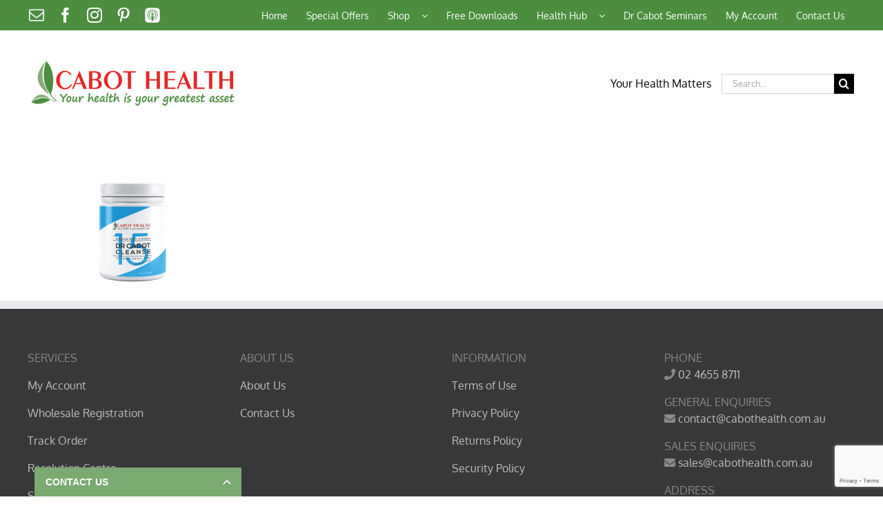

--- FILE ---
content_type: text/html; charset=UTF-8
request_url: https://www.cabothealth.com.au/dr-cabot-15-day-cleanse/dr-cabot-cleanse-ultimate-body-cleanse/
body_size: 15183
content:
<!-- This page is cached by the Hummingbird Performance plugin v3.17.1 - https://wordpress.org/plugins/hummingbird-performance/. --><!DOCTYPE html>
<html class="avada-html-layout-wide avada-html-header-position-top" lang="en-AU" prefix="og: http://ogp.me/ns# fb: http://ogp.me/ns/fb#">
<head>
	<meta http-equiv="X-UA-Compatible" content="IE=edge" />
	<meta http-equiv="Content-Type" content="text/html; charset=utf-8"/>
	<meta name="viewport" content="width=device-width, initial-scale=1" />
	<meta name='robots' content='index, follow, max-image-preview:large, max-snippet:-1, max-video-preview:-1' />
	<style>img:is([sizes="auto" i], [sizes^="auto," i]) { contain-intrinsic-size: 3000px 1500px }</style>
	
	<!-- This site is optimized with the Yoast SEO plugin v26.1 - https://yoast.com/wordpress/plugins/seo/ -->
	<title>Dr-Cabot-Cleanse-Ultimate-Body-Cleanse | Cabot Health</title>
	<link rel="canonical" href="https://www.cabothealth.com.au/dr-cabot-15-day-cleanse/dr-cabot-cleanse-ultimate-body-cleanse/" />
	<meta property="og:locale" content="en_US" />
	<meta property="og:type" content="article" />
	<meta property="og:title" content="Dr-Cabot-Cleanse-Ultimate-Body-Cleanse | Cabot Health" />
	<meta property="og:url" content="https://www.cabothealth.com.au/dr-cabot-15-day-cleanse/dr-cabot-cleanse-ultimate-body-cleanse/" />
	<meta property="og:site_name" content="Cabot Health" />
	<meta property="article:publisher" content="https://www.facebook.com/cabothealth" />
	<meta property="og:image" content="https://www.cabothealth.com.au/dr-cabot-15-day-cleanse/dr-cabot-cleanse-ultimate-body-cleanse" />
	<meta property="og:image:width" content="1220" />
	<meta property="og:image:height" content="660" />
	<meta property="og:image:type" content="image/png" />
	<script type="application/ld+json" class="yoast-schema-graph">{"@context":"https://schema.org","@graph":[{"@type":"WebPage","@id":"https://www.cabothealth.com.au/dr-cabot-15-day-cleanse/dr-cabot-cleanse-ultimate-body-cleanse/","url":"https://www.cabothealth.com.au/dr-cabot-15-day-cleanse/dr-cabot-cleanse-ultimate-body-cleanse/","name":"Dr-Cabot-Cleanse-Ultimate-Body-Cleanse | Cabot Health","isPartOf":{"@id":"https://www.cabothealth.com.au/#website"},"primaryImageOfPage":{"@id":"https://www.cabothealth.com.au/dr-cabot-15-day-cleanse/dr-cabot-cleanse-ultimate-body-cleanse/#primaryimage"},"image":{"@id":"https://www.cabothealth.com.au/dr-cabot-15-day-cleanse/dr-cabot-cleanse-ultimate-body-cleanse/#primaryimage"},"thumbnailUrl":"https://www.cabothealth.com.au/wp-content/uploads/2017/09/Dr-Cabot-Cleanse-Ultimate-Body-Cleanse.png","datePublished":"2017-09-08T06:41:29+00:00","breadcrumb":{"@id":"https://www.cabothealth.com.au/dr-cabot-15-day-cleanse/dr-cabot-cleanse-ultimate-body-cleanse/#breadcrumb"},"inLanguage":"en-AU","potentialAction":[{"@type":"ReadAction","target":["https://www.cabothealth.com.au/dr-cabot-15-day-cleanse/dr-cabot-cleanse-ultimate-body-cleanse/"]}]},{"@type":"ImageObject","inLanguage":"en-AU","@id":"https://www.cabothealth.com.au/dr-cabot-15-day-cleanse/dr-cabot-cleanse-ultimate-body-cleanse/#primaryimage","url":"https://www.cabothealth.com.au/wp-content/uploads/2017/09/Dr-Cabot-Cleanse-Ultimate-Body-Cleanse.png","contentUrl":"https://www.cabothealth.com.au/wp-content/uploads/2017/09/Dr-Cabot-Cleanse-Ultimate-Body-Cleanse.png","width":1220,"height":660},{"@type":"BreadcrumbList","@id":"https://www.cabothealth.com.au/dr-cabot-15-day-cleanse/dr-cabot-cleanse-ultimate-body-cleanse/#breadcrumb","itemListElement":[{"@type":"ListItem","position":1,"name":"Home","item":"https://www.cabothealth.com.au/"},{"@type":"ListItem","position":2,"name":"Dr Cabot 15-Day Cleanse","item":"https://www.cabothealth.com.au/dr-cabot-15-day-cleanse/"},{"@type":"ListItem","position":3,"name":"Dr-Cabot-Cleanse-Ultimate-Body-Cleanse"}]},{"@type":"WebSite","@id":"https://www.cabothealth.com.au/#website","url":"https://www.cabothealth.com.au/","name":"Cabot Health","description":"Your Health is Your Greatest Asset","potentialAction":[{"@type":"SearchAction","target":{"@type":"EntryPoint","urlTemplate":"https://www.cabothealth.com.au/?s={search_term_string}"},"query-input":{"@type":"PropertyValueSpecification","valueRequired":true,"valueName":"search_term_string"}}],"inLanguage":"en-AU"}]}</script>
	<!-- / Yoast SEO plugin. -->


<link rel='dns-prefetch' href='//widgets.getsitecontrol.com' />
<link rel='dns-prefetch' href='//www.googletagmanager.com' />
<link href='//hb.wpmucdn.com' rel='preconnect' />
<link rel="alternate" type="application/rss+xml" title="Cabot Health &raquo; Feed" href="https://www.cabothealth.com.au/feed/" />
<link rel="alternate" type="application/rss+xml" title="Cabot Health &raquo; Comments Feed" href="https://www.cabothealth.com.au/comments/feed/" />
<link rel="alternate" type="text/calendar" title="Cabot Health &raquo; iCal Feed" href="https://www.cabothealth.com.au/events/?ical=1" />
					<link rel="shortcut icon" href="https://www.cabothealth.com.au/wp-content/uploads/2017/04/CabotHealth-Comps.png" type="image/x-icon" />
		
					<!-- Apple Touch Icon -->
			<link rel="apple-touch-icon" sizes="180x180" href="https://www.cabothealth.com.au/wp-content/uploads/2017/04/CabotHealth-Comps.png">
		
					<!-- Android Icon -->
			<link rel="icon" sizes="192x192" href="https://www.cabothealth.com.au/wp-content/uploads/2017/04/CabotHealth-Comps.png">
		
					<!-- MS Edge Icon -->
			<meta name="msapplication-TileImage" content="https://www.cabothealth.com.au/wp-content/uploads/2017/04/CabotHealth-Comps.png">
						<style>
			.lazyload,
			.lazyloading {
				max-width: 100%;
			}
		</style>
						
		<meta property="og:locale" content="en_AU"/>
		<meta property="og:type" content="article"/>
		<meta property="og:site_name" content="Cabot Health"/>
		<meta property="og:title" content="Dr-Cabot-Cleanse-Ultimate-Body-Cleanse | Cabot Health"/>
				<meta property="og:url" content="https://www.cabothealth.com.au/dr-cabot-15-day-cleanse/dr-cabot-cleanse-ultimate-body-cleanse/"/>
																				<meta property="og:image" content="https://www.cabothealth.com.au/wp-content/uploads/2021/03/Cabot-Health-Logo.png"/>
		<meta property="og:image:width" content="300"/>
		<meta property="og:image:height" content="88"/>
		<meta property="og:image:type" content="image/png"/>
				<script type="text/javascript">
/* <![CDATA[ */
window._wpemojiSettings = {"baseUrl":"https:\/\/s.w.org\/images\/core\/emoji\/16.0.1\/72x72\/","ext":".png","svgUrl":"https:\/\/s.w.org\/images\/core\/emoji\/16.0.1\/svg\/","svgExt":".svg","source":{"concatemoji":"https:\/\/www.cabothealth.com.au\/wp-includes\/js\/wp-emoji-release.min.js?ver=6.8.3"}};
/*! This file is auto-generated */
!function(s,n){var o,i,e;function c(e){try{var t={supportTests:e,timestamp:(new Date).valueOf()};sessionStorage.setItem(o,JSON.stringify(t))}catch(e){}}function p(e,t,n){e.clearRect(0,0,e.canvas.width,e.canvas.height),e.fillText(t,0,0);var t=new Uint32Array(e.getImageData(0,0,e.canvas.width,e.canvas.height).data),a=(e.clearRect(0,0,e.canvas.width,e.canvas.height),e.fillText(n,0,0),new Uint32Array(e.getImageData(0,0,e.canvas.width,e.canvas.height).data));return t.every(function(e,t){return e===a[t]})}function u(e,t){e.clearRect(0,0,e.canvas.width,e.canvas.height),e.fillText(t,0,0);for(var n=e.getImageData(16,16,1,1),a=0;a<n.data.length;a++)if(0!==n.data[a])return!1;return!0}function f(e,t,n,a){switch(t){case"flag":return n(e,"\ud83c\udff3\ufe0f\u200d\u26a7\ufe0f","\ud83c\udff3\ufe0f\u200b\u26a7\ufe0f")?!1:!n(e,"\ud83c\udde8\ud83c\uddf6","\ud83c\udde8\u200b\ud83c\uddf6")&&!n(e,"\ud83c\udff4\udb40\udc67\udb40\udc62\udb40\udc65\udb40\udc6e\udb40\udc67\udb40\udc7f","\ud83c\udff4\u200b\udb40\udc67\u200b\udb40\udc62\u200b\udb40\udc65\u200b\udb40\udc6e\u200b\udb40\udc67\u200b\udb40\udc7f");case"emoji":return!a(e,"\ud83e\udedf")}return!1}function g(e,t,n,a){var r="undefined"!=typeof WorkerGlobalScope&&self instanceof WorkerGlobalScope?new OffscreenCanvas(300,150):s.createElement("canvas"),o=r.getContext("2d",{willReadFrequently:!0}),i=(o.textBaseline="top",o.font="600 32px Arial",{});return e.forEach(function(e){i[e]=t(o,e,n,a)}),i}function t(e){var t=s.createElement("script");t.src=e,t.defer=!0,s.head.appendChild(t)}"undefined"!=typeof Promise&&(o="wpEmojiSettingsSupports",i=["flag","emoji"],n.supports={everything:!0,everythingExceptFlag:!0},e=new Promise(function(e){s.addEventListener("DOMContentLoaded",e,{once:!0})}),new Promise(function(t){var n=function(){try{var e=JSON.parse(sessionStorage.getItem(o));if("object"==typeof e&&"number"==typeof e.timestamp&&(new Date).valueOf()<e.timestamp+604800&&"object"==typeof e.supportTests)return e.supportTests}catch(e){}return null}();if(!n){if("undefined"!=typeof Worker&&"undefined"!=typeof OffscreenCanvas&&"undefined"!=typeof URL&&URL.createObjectURL&&"undefined"!=typeof Blob)try{var e="postMessage("+g.toString()+"("+[JSON.stringify(i),f.toString(),p.toString(),u.toString()].join(",")+"));",a=new Blob([e],{type:"text/javascript"}),r=new Worker(URL.createObjectURL(a),{name:"wpTestEmojiSupports"});return void(r.onmessage=function(e){c(n=e.data),r.terminate(),t(n)})}catch(e){}c(n=g(i,f,p,u))}t(n)}).then(function(e){for(var t in e)n.supports[t]=e[t],n.supports.everything=n.supports.everything&&n.supports[t],"flag"!==t&&(n.supports.everythingExceptFlag=n.supports.everythingExceptFlag&&n.supports[t]);n.supports.everythingExceptFlag=n.supports.everythingExceptFlag&&!n.supports.flag,n.DOMReady=!1,n.readyCallback=function(){n.DOMReady=!0}}).then(function(){return e}).then(function(){var e;n.supports.everything||(n.readyCallback(),(e=n.source||{}).concatemoji?t(e.concatemoji):e.wpemoji&&e.twemoji&&(t(e.twemoji),t(e.wpemoji)))}))}((window,document),window._wpemojiSettings);
/* ]]> */
</script>
<style id='wp-emoji-styles-inline-css' type='text/css'>

	img.wp-smiley, img.emoji {
		display: inline !important;
		border: none !important;
		box-shadow: none !important;
		height: 1em !important;
		width: 1em !important;
		margin: 0 0.07em !important;
		vertical-align: -0.1em !important;
		background: none !important;
		padding: 0 !important;
	}
</style>
<link rel='stylesheet' id='wpdm-fonticon-css' href='https://www.cabothealth.com.au/wp-content/plugins/download-manager/assets/wpdm-iconfont/css/wpdm-icons.css?ver=6.8.3' type='text/css' media='all' />
<link rel='stylesheet' id='wpdm-front-css' href='https://www.cabothealth.com.au/wp-content/plugins/download-manager/assets/css/front.min.css?ver=6.8.3' type='text/css' media='all' />
<link rel='stylesheet' id='wpsl-styles-css' href='https://www.cabothealth.com.au/wp-content/plugins/wp-store-locator/css/styles.min.css?ver=2.2.260' type='text/css' media='all' />
<link rel='stylesheet' id='fusion-dynamic-css-css' href='https://www.cabothealth.com.au/wp-content/uploads/fusion-styles/fc98311f7523065784d6f5bc61bd617e.min.css?ver=3.13.0' type='text/css' media='all' />
<script type="text/javascript" src="https://www.cabothealth.com.au/wp-includes/js/jquery/jquery.min.js?ver=3.7.1" id="jquery-core-js"></script>
<script type="text/javascript" src="https://www.cabothealth.com.au/wp-includes/js/jquery/jquery-migrate.min.js?ver=3.4.1" id="jquery-migrate-js"></script>
<script type="text/javascript" src="https://www.cabothealth.com.au/wp-content/plugins/download-manager/assets/js/wpdm.min.js?ver=6.8.3" id="wpdm-frontend-js-js"></script>
<script type="text/javascript" id="wpdm-frontjs-js-extra">
/* <![CDATA[ */
var wpdm_url = {"home":"https:\/\/www.cabothealth.com.au\/","site":"https:\/\/www.cabothealth.com.au\/","ajax":"https:\/\/www.cabothealth.com.au\/wp-admin\/admin-ajax.php"};
var wpdm_js = {"spinner":"<i class=\"wpdm-icon wpdm-sun wpdm-spin\"><\/i>","client_id":"c6896044f7e6ffcd26a23dafb9348cd0"};
var wpdm_strings = {"pass_var":"Password Verified!","pass_var_q":"Please click following button to start download.","start_dl":"Start Download"};
/* ]]> */
</script>
<script type="text/javascript" src="https://www.cabothealth.com.au/wp-content/plugins/download-manager/assets/js/front.min.js?ver=3.3.26" id="wpdm-frontjs-js"></script>
<link rel="https://api.w.org/" href="https://www.cabothealth.com.au/wp-json/" /><link rel="alternate" title="JSON" type="application/json" href="https://www.cabothealth.com.au/wp-json/wp/v2/media/13385" /><link rel="EditURI" type="application/rsd+xml" title="RSD" href="https://www.cabothealth.com.au/xmlrpc.php?rsd" />
<meta name="generator" content="WordPress 6.8.3" />
<link rel='shortlink' href='https://www.cabothealth.com.au/?p=13385' />
<link rel="alternate" title="oEmbed (JSON)" type="application/json+oembed" href="https://www.cabothealth.com.au/wp-json/oembed/1.0/embed?url=https%3A%2F%2Fwww.cabothealth.com.au%2Fdr-cabot-15-day-cleanse%2Fdr-cabot-cleanse-ultimate-body-cleanse%2F" />
<link rel="alternate" title="oEmbed (XML)" type="text/xml+oembed" href="https://www.cabothealth.com.au/wp-json/oembed/1.0/embed?url=https%3A%2F%2Fwww.cabothealth.com.au%2Fdr-cabot-15-day-cleanse%2Fdr-cabot-cleanse-ultimate-body-cleanse%2F&#038;format=xml" />

		<!-- GA Google Analytics @ https://m0n.co/ga -->
		<script>
			(function(i,s,o,g,r,a,m){i['GoogleAnalyticsObject']=r;i[r]=i[r]||function(){
			(i[r].q=i[r].q||[]).push(arguments)},i[r].l=1*new Date();a=s.createElement(o),
			m=s.getElementsByTagName(o)[0];a.async=1;a.src=g;m.parentNode.insertBefore(a,m)
			})(window,document,'script','https://www.google-analytics.com/analytics.js','ga');
			ga('create', 'UA-30743470-1', 'auto');
			ga('send', 'pageview');
		</script>

	<meta name="generator" content="Site Kit by Google 1.162.0" /><meta name="tec-api-version" content="v1"><meta name="tec-api-origin" content="https://www.cabothealth.com.au"><link rel="alternate" href="https://www.cabothealth.com.au/wp-json/tribe/events/v1/" />		<script>
			document.documentElement.className = document.documentElement.className.replace('no-js', 'js');
		</script>
				<style>
			.no-js img.lazyload {
				display: none;
			}

			figure.wp-block-image img.lazyloading {
				min-width: 150px;
			}

			.lazyload,
			.lazyloading {
				--smush-placeholder-width: 100px;
				--smush-placeholder-aspect-ratio: 1/1;
				width: var(--smush-image-width, var(--smush-placeholder-width)) !important;
				aspect-ratio: var(--smush-image-aspect-ratio, var(--smush-placeholder-aspect-ratio)) !important;
			}

						.lazyload, .lazyloading {
				opacity: 0;
			}

			.lazyloaded {
				opacity: 1;
				transition: opacity 400ms;
				transition-delay: 0ms;
			}

					</style>
		<style type="text/css" id="css-fb-visibility">@media screen and (max-width: 640px){.fusion-no-small-visibility{display:none !important;}body .sm-text-align-center{text-align:center !important;}body .sm-text-align-left{text-align:left !important;}body .sm-text-align-right{text-align:right !important;}body .sm-flex-align-center{justify-content:center !important;}body .sm-flex-align-flex-start{justify-content:flex-start !important;}body .sm-flex-align-flex-end{justify-content:flex-end !important;}body .sm-mx-auto{margin-left:auto !important;margin-right:auto !important;}body .sm-ml-auto{margin-left:auto !important;}body .sm-mr-auto{margin-right:auto !important;}body .fusion-absolute-position-small{position:absolute;top:auto;width:100%;}.awb-sticky.awb-sticky-small{ position: sticky; top: var(--awb-sticky-offset,0); }}@media screen and (min-width: 641px) and (max-width: 1024px){.fusion-no-medium-visibility{display:none !important;}body .md-text-align-center{text-align:center !important;}body .md-text-align-left{text-align:left !important;}body .md-text-align-right{text-align:right !important;}body .md-flex-align-center{justify-content:center !important;}body .md-flex-align-flex-start{justify-content:flex-start !important;}body .md-flex-align-flex-end{justify-content:flex-end !important;}body .md-mx-auto{margin-left:auto !important;margin-right:auto !important;}body .md-ml-auto{margin-left:auto !important;}body .md-mr-auto{margin-right:auto !important;}body .fusion-absolute-position-medium{position:absolute;top:auto;width:100%;}.awb-sticky.awb-sticky-medium{ position: sticky; top: var(--awb-sticky-offset,0); }}@media screen and (min-width: 1025px){.fusion-no-large-visibility{display:none !important;}body .lg-text-align-center{text-align:center !important;}body .lg-text-align-left{text-align:left !important;}body .lg-text-align-right{text-align:right !important;}body .lg-flex-align-center{justify-content:center !important;}body .lg-flex-align-flex-start{justify-content:flex-start !important;}body .lg-flex-align-flex-end{justify-content:flex-end !important;}body .lg-mx-auto{margin-left:auto !important;margin-right:auto !important;}body .lg-ml-auto{margin-left:auto !important;}body .lg-mr-auto{margin-right:auto !important;}body .fusion-absolute-position-large{position:absolute;top:auto;width:100%;}.awb-sticky.awb-sticky-large{ position: sticky; top: var(--awb-sticky-offset,0); }}</style>
<!-- Google Tag Manager snippet added by Site Kit -->
<script type="text/javascript">
/* <![CDATA[ */

			( function( w, d, s, l, i ) {
				w[l] = w[l] || [];
				w[l].push( {'gtm.start': new Date().getTime(), event: 'gtm.js'} );
				var f = d.getElementsByTagName( s )[0],
					j = d.createElement( s ), dl = l != 'dataLayer' ? '&l=' + l : '';
				j.async = true;
				j.src = 'https://www.googletagmanager.com/gtm.js?id=' + i + dl;
				f.parentNode.insertBefore( j, f );
			} )( window, document, 'script', 'dataLayer', 'GTM-PG65T8N' );
			
/* ]]> */
</script>

<!-- End Google Tag Manager snippet added by Site Kit -->
		<style type="text/css" id="wp-custom-css">
			
span.wpcf7-list-item { display: block; }

.wpcf7-list-item.first {
    display: none;
}		</style>
				<script type="text/javascript">
			var doc = document.documentElement;
			doc.setAttribute( 'data-useragent', navigator.userAgent );
		</script>
		<meta name="generator" content="WordPress Download Manager 3.3.26" />
                <style>
        /* WPDM Link Template Styles */        </style>
                <style>

            :root {
                --color-primary: #4a8eff;
                --color-primary-rgb: 74, 142, 255;
                --color-primary-hover: #5998ff;
                --color-primary-active: #3281ff;
                --clr-sec: #6c757d;
                --clr-sec-rgb: 108, 117, 125;
                --clr-sec-hover: #6c757d;
                --clr-sec-active: #6c757d;
                --color-secondary: #6c757d;
                --color-secondary-rgb: 108, 117, 125;
                --color-secondary-hover: #6c757d;
                --color-secondary-active: #6c757d;
                --color-success: #018e11;
                --color-success-rgb: 1, 142, 17;
                --color-success-hover: #0aad01;
                --color-success-active: #0c8c01;
                --color-info: #2CA8FF;
                --color-info-rgb: 44, 168, 255;
                --color-info-hover: #2CA8FF;
                --color-info-active: #2CA8FF;
                --color-warning: #FFB236;
                --color-warning-rgb: 255, 178, 54;
                --color-warning-hover: #FFB236;
                --color-warning-active: #FFB236;
                --color-danger: #ff5062;
                --color-danger-rgb: 255, 80, 98;
                --color-danger-hover: #ff5062;
                --color-danger-active: #ff5062;
                --color-green: #30b570;
                --color-blue: #0073ff;
                --color-purple: #8557D3;
                --color-red: #ff5062;
                --color-muted: rgba(69, 89, 122, 0.6);
                --wpdm-font: "Sen", -apple-system, BlinkMacSystemFont, "Segoe UI", Roboto, Helvetica, Arial, sans-serif, "Apple Color Emoji", "Segoe UI Emoji", "Segoe UI Symbol";
            }

            .wpdm-download-link.btn.btn-primary {
                border-radius: 4px;
            }


        </style>
        
	</head>

<body class="attachment wp-singular attachment-template-default attachmentid-13385 attachment-png wp-theme-Avada tribe-no-js fusion-image-hovers fusion-pagination-sizing fusion-button_type-flat fusion-button_span-no fusion-button_gradient-linear avada-image-rollover-circle-yes avada-image-rollover-yes avada-image-rollover-direction-left fusion-body ltr fusion-sticky-header no-tablet-sticky-header no-mobile-sticky-header no-mobile-slidingbar avada-has-rev-slider-styles fusion-disable-outline fusion-sub-menu-fade mobile-logo-pos-left layout-wide-mode avada-has-boxed-modal-shadow-none layout-scroll-offset-full avada-has-zero-margin-offset-top fusion-top-header menu-text-align-center mobile-menu-design-classic fusion-show-pagination-text fusion-header-layout-v4 avada-responsive avada-footer-fx-none avada-menu-highlight-style-bar fusion-search-form-classic fusion-main-menu-search-overlay fusion-avatar-square avada-sticky-shrinkage avada-dropdown-styles avada-blog-layout-grid avada-blog-archive-layout-grid avada-ec-not-100-width avada-ec-meta-layout-sidebar avada-header-shadow-no avada-menu-icon-position-right avada-has-megamenu-shadow avada-has-mainmenu-dropdown-divider avada-has-mobile-menu-search avada-has-main-nav-search-icon avada-has-breadcrumb-mobile-hidden avada-has-titlebar-hide avada-has-pagination-padding avada-flyout-menu-direction-fade avada-ec-views-v2" data-awb-post-id="13385">
			<!-- Google Tag Manager (noscript) snippet added by Site Kit -->
		<noscript>
			<iframe data-src="https://www.googletagmanager.com/ns.html?id=GTM-PG65T8N" height="0" width="0" style="display:none;visibility:hidden" src="[data-uri]" class="lazyload" data-load-mode="1"></iframe>
		</noscript>
		<!-- End Google Tag Manager (noscript) snippet added by Site Kit -->
		
<script type="text/javascript" id="bbp-swap-no-js-body-class">
	document.body.className = document.body.className.replace( 'bbp-no-js', 'bbp-js' );
</script>

	<a class="skip-link screen-reader-text" href="#content">Skip to content</a>

	<div id="boxed-wrapper">
		
		<div id="wrapper" class="fusion-wrapper">
			<div id="home" style="position:relative;top:-1px;"></div>
							
					
			<header class="fusion-header-wrapper">
				<div class="fusion-header-v4 fusion-logo-alignment fusion-logo-left fusion-sticky-menu-1 fusion-sticky-logo- fusion-mobile-logo-1 fusion-sticky-menu-only fusion-header-menu-align-center fusion-mobile-menu-design-classic">
					
<div class="fusion-secondary-header">
	<div class="fusion-row">
					<div class="fusion-alignleft">
				<div class="fusion-social-links-header"><div class="fusion-social-networks"><div class="fusion-social-networks-wrapper"><a  class="fusion-social-network-icon fusion-tooltip fusion-mail awb-icon-mail" style data-placement="left" data-title="Email" data-toggle="tooltip" title="Email" href="https://www.cabothealth.com.au/health-questions/" target="_self" rel="noopener noreferrer"><span class="screen-reader-text">Email</span></a><a  class="fusion-social-network-icon fusion-tooltip fusion-facebook awb-icon-facebook" style data-placement="left" data-title="Facebook" data-toggle="tooltip" title="Facebook" href="https://www.facebook.com/cabothealth/" target="_blank" rel="noreferrer"><span class="screen-reader-text">Facebook</span></a><a  class="fusion-social-network-icon fusion-tooltip fusion-instagram awb-icon-instagram" style data-placement="left" data-title="Instagram" data-toggle="tooltip" title="Instagram" href="https://www.instagram.com/cabothealth/" target="_blank" rel="noopener noreferrer"><span class="screen-reader-text">Instagram</span></a><a  class="fusion-social-network-icon fusion-tooltip fusion-pinterest awb-icon-pinterest" style data-placement="left" data-title="Pinterest" data-toggle="tooltip" title="Pinterest" href="https://www.pinterest.com.au/cabothealth/" target="_blank" rel="noopener noreferrer"><span class="screen-reader-text">Pinterest</span></a><a  class="awb-custom-image custom fusion-social-network-icon fusion-tooltip fusion-custom awb-icon-custom" style="position:relative;" data-placement="left" data-title="Podcasts" data-toggle="tooltip" title="Podcasts" href="https://www.podomatic.com/podcasts/dr-sandra-cabot" target="_blank" rel="noopener noreferrer"><span class="screen-reader-text">Podcasts</span><img data-src="https://www.cabothealth.com.au/wp-content/uploads/2017/08/Podcast-Logo-White.png" style="--smush-placeholder-width: 100px; --smush-placeholder-aspect-ratio: 100/100;width:auto;" alt="Podcasts" src="[data-uri]" class="lazyload" /></a></div></div></div>			</div>
							<div class="fusion-alignright">
				<nav class="fusion-secondary-menu" role="navigation" aria-label="Secondary Menu"><ul id="menu-primary" class="menu"><li  id="menu-item-6049"  class="menu-item menu-item-type-custom menu-item-object-custom menu-item-home menu-item-6049"  data-item-id="6049"><a  href="https://www.cabothealth.com.au/" class="fusion-bar-highlight"><span class="menu-text">Home</span></a></li><li  id="menu-item-14702"  class="menu-item menu-item-type-custom menu-item-object-custom menu-item-14702"  data-item-id="14702"><a  href="https://www.cabothealth.com.au/special-offers/" class="fusion-bar-highlight"><span class="menu-text">Special Offers</span></a></li><li  id="menu-item-19385"  class="menu-item menu-item-type-custom menu-item-object-custom menu-item-has-children menu-item-19385 fusion-dropdown-menu"  data-item-id="19385"><a  href="https://shop.cabothealth.com.au/" class="fusion-bar-highlight"><span class="menu-text">Shop  </span> <span class="fusion-caret"><i class="fusion-dropdown-indicator" aria-hidden="true"></i></span></a><ul class="sub-menu"><li  id="menu-item-6641"  class="menu-item menu-item-type-custom menu-item-object-custom menu-item-has-children menu-item-6641 fusion-dropdown-submenu" ><a  href="https://shop.cabothealth.com.au/" class="fusion-bar-highlight"><span>Supplements  </span> <span class="fusion-caret"><i class="fusion-dropdown-indicator" aria-hidden="true"></i></span></a><ul class="sub-menu"><li  id="menu-item-12248"  class="menu-item menu-item-type-custom menu-item-object-custom menu-item-12248" ><a  href="https://shop.cabothealth.com.au/supplements/A-Z" class="fusion-bar-highlight"><span>A-Z Supplements</span></a></li><li  id="menu-item-25689"  class="menu-item menu-item-type-custom menu-item-object-custom menu-item-25689" ><a  href="https://shop.cabothealth.com.au/childrens-health/" class="fusion-bar-highlight"><span>Children&#8217;s Health</span></a></li><li  id="menu-item-16093"  class="menu-item menu-item-type-custom menu-item-object-custom menu-item-16093" ><a  href="https://shop.cabothealth.com.au/detox/" class="fusion-bar-highlight"><span>Detox</span></a></li><li  id="menu-item-10970"  class="menu-item menu-item-type-custom menu-item-object-custom menu-item-10970" ><a  href="https://shop.cabothealth.com.au/digestive-health" class="fusion-bar-highlight"><span>Digestive Health</span></a></li><li  id="menu-item-11647"  class="menu-item menu-item-type-custom menu-item-object-custom menu-item-11647" ><a  href="https://shop.cabothealth.com.au/healthy-ageing" class="fusion-bar-highlight"><span>Healthy Ageing</span></a></li><li  id="menu-item-10971"  class="menu-item menu-item-type-custom menu-item-object-custom menu-item-10971" ><a  href="https://shop.cabothealth.com.au/immune-health" class="fusion-bar-highlight"><span>Immune Health</span></a></li><li  id="menu-item-10963"  class="menu-item menu-item-type-custom menu-item-object-custom menu-item-10963" ><a  href="https://shop.cabothealth.com.au/liver-health" class="fusion-bar-highlight"><span>Liver Health</span></a></li><li  id="menu-item-25525"  class="menu-item menu-item-type-custom menu-item-object-custom menu-item-25525" ><a  href="https://shop.cabothealth.com.au/physical-fitness-sport" class="fusion-bar-highlight"><span>Physical Fitness &#038; Sport</span></a></li><li  id="menu-item-19995"  class="menu-item menu-item-type-custom menu-item-object-custom menu-item-19995" ><a  href="https://shop.cabothealth.com.au/sinus-health/" class="fusion-bar-highlight"><span>Sinus Health</span></a></li><li  id="menu-item-27538"  class="menu-item menu-item-type-custom menu-item-object-custom menu-item-27538" ><a  href="https://shop.cabothealth.com.au/skin-health/" class="fusion-bar-highlight"><span>Skin Health</span></a></li><li  id="menu-item-20091"  class="menu-item menu-item-type-custom menu-item-object-custom menu-item-20091" ><a  href="https://shop.cabothealth.com.au/stress-and-mental-health" class="fusion-bar-highlight"><span>Stress &#038; Mental Health</span></a></li><li  id="menu-item-10965"  class="menu-item menu-item-type-custom menu-item-object-custom menu-item-10965" ><a  href="https://shop.cabothealth.com.au/thyroid-health" class="fusion-bar-highlight"><span>Thyroid Health</span></a></li><li  id="menu-item-10969"  class="menu-item menu-item-type-custom menu-item-object-custom menu-item-10969" ><a  href="https://shop.cabothealth.com.au/weight-loss" class="fusion-bar-highlight"><span>Weight Loss</span></a></li><li  id="menu-item-10964"  class="menu-item menu-item-type-custom menu-item-object-custom menu-item-10964" ><a  href="https://shop.cabothealth.com.au/womens-health" class="fusion-bar-highlight"><span>Women&#8217;s Health</span></a></li></ul></li><li  id="menu-item-11305"  class="menu-item menu-item-type-custom menu-item-object-custom menu-item-11305 fusion-dropdown-submenu" ><a  href="https://shop.cabothealth.com.au/books" class="fusion-bar-highlight"><span>Books  </span></a></li><li  id="menu-item-21526"  class="menu-item menu-item-type-custom menu-item-object-custom menu-item-21526 fusion-dropdown-submenu" ><a  href="https://shop.cabothealth.com.au/health-packs/" class="fusion-bar-highlight"><span>Health Packs</span></a></li><li  id="menu-item-20350"  class="menu-item menu-item-type-custom menu-item-object-custom menu-item-20350 fusion-dropdown-submenu" ><a  href="https://shop.cabothealth.com.au/health-equipment/" class="fusion-bar-highlight"><span>Health Equipment</span></a></li><li  id="menu-item-26113"  class="menu-item menu-item-type-post_type menu-item-object-page menu-item-26113 fusion-dropdown-submenu" ><a  href="https://www.cabothealth.com.au/seminars-2/" class="fusion-bar-highlight"><span>Seminars</span></a></li></ul></li><li  id="menu-item-21582"  class="menu-item menu-item-type-post_type menu-item-object-page menu-item-21582"  data-item-id="21582"><a  href="https://www.cabothealth.com.au/free-downloads/" class="fusion-bar-highlight"><span class="menu-text">Free Downloads</span></a></li><li  id="menu-item-19386"  class="menu-item menu-item-type-custom menu-item-object-custom menu-item-has-children menu-item-19386 fusion-dropdown-menu"  data-item-id="19386"><a  href="#" class="fusion-bar-highlight"><span class="menu-text">Health Hub  </span> <span class="fusion-caret"><i class="fusion-dropdown-indicator" aria-hidden="true"></i></span></a><ul class="sub-menu"><li  id="menu-item-11306"  class="menu-item menu-item-type-custom menu-item-object-custom menu-item-has-children menu-item-11306 fusion-dropdown-submenu" ><a  href="#" class="fusion-bar-highlight"><span>Ailments  </span> <span class="fusion-caret"><i class="fusion-dropdown-indicator" aria-hidden="true"></i></span></a><ul class="sub-menu"><li  id="menu-item-11326"  class="menu-item menu-item-type-post_type menu-item-object-page menu-item-11326" ><a  href="https://www.cabothealth.com.au/digestive-health/" class="fusion-bar-highlight"><span>Digestive Health</span></a></li><li  id="menu-item-11434"  class="menu-item menu-item-type-post_type menu-item-object-page menu-item-11434" ><a  href="https://www.cabothealth.com.au/healthy-ageing/" class="fusion-bar-highlight"><span>Healthy Ageing</span></a></li><li  id="menu-item-11325"  class="menu-item menu-item-type-post_type menu-item-object-page menu-item-11325" ><a  href="https://www.cabothealth.com.au/immune-health/" class="fusion-bar-highlight"><span>Immune Health</span></a></li><li  id="menu-item-11333"  class="menu-item menu-item-type-post_type menu-item-object-page menu-item-11333" ><a  href="https://www.cabothealth.com.au/liver-health/" class="fusion-bar-highlight"><span>Liver Health</span></a></li><li  id="menu-item-19996"  class="menu-item menu-item-type-post_type menu-item-object-page menu-item-19996" ><a  href="https://www.cabothealth.com.au/sinus-health/" class="fusion-bar-highlight"><span>Sinus Health</span></a></li><li  id="menu-item-11328"  class="menu-item menu-item-type-post_type menu-item-object-page menu-item-11328" ><a  href="https://www.cabothealth.com.au/stress-mental-health/" class="fusion-bar-highlight"><span>Stress &#038; Mental Health</span></a></li><li  id="menu-item-11331"  class="menu-item menu-item-type-post_type menu-item-object-page menu-item-11331" ><a  href="https://www.cabothealth.com.au/thyroid-health/" class="fusion-bar-highlight"><span>Thyroid Health</span></a></li><li  id="menu-item-11327"  class="menu-item menu-item-type-post_type menu-item-object-page menu-item-11327" ><a  href="https://www.cabothealth.com.au/weight-loss/" class="fusion-bar-highlight"><span>Weight Loss</span></a></li><li  id="menu-item-11332"  class="menu-item menu-item-type-post_type menu-item-object-page menu-item-11332" ><a  href="https://www.cabothealth.com.au/womens-health/" class="fusion-bar-highlight"><span>Women’s Health</span></a></li></ul></li><li  id="menu-item-19387"  class="menu-item menu-item-type-custom menu-item-object-custom menu-item-has-children menu-item-19387 fusion-dropdown-submenu" ><a  href="https://www.cabothealth.com.au/articles/" class="fusion-bar-highlight"><span>Articles  </span> <span class="fusion-caret"><i class="fusion-dropdown-indicator" aria-hidden="true"></i></span></a><ul class="sub-menu"><li  id="menu-item-22414"  class="menu-item menu-item-type-post_type menu-item-object-page menu-item-22414" ><a  href="https://www.cabothealth.com.au/cancer-articles/" class="fusion-bar-highlight"><span>Cancer</span></a></li><li  id="menu-item-21796"  class="menu-item menu-item-type-post_type menu-item-object-page menu-item-21796" ><a  href="https://www.cabothealth.com.au/detox-articles/" class="fusion-bar-highlight"><span>Detox</span></a></li><li  id="menu-item-22415"  class="menu-item menu-item-type-post_type menu-item-object-page menu-item-22415" ><a  href="https://www.cabothealth.com.au/diabetes-articles/" class="fusion-bar-highlight"><span>Diabetes</span></a></li><li  id="menu-item-21798"  class="menu-item menu-item-type-post_type menu-item-object-page menu-item-21798" ><a  href="https://www.cabothealth.com.au/digestive-health-articles/" class="fusion-bar-highlight"><span>Digestive Health</span></a></li><li  id="menu-item-21799"  class="menu-item menu-item-type-post_type menu-item-object-page menu-item-21799" ><a  href="https://www.cabothealth.com.au/fitness-hub-articles/" class="fusion-bar-highlight"><span>Fitness Hub</span></a></li><li  id="menu-item-21794"  class="menu-item menu-item-type-post_type menu-item-object-page menu-item-21794" ><a  href="https://www.cabothealth.com.au/hair-health-articles/" class="fusion-bar-highlight"><span>Hair Health</span></a></li><li  id="menu-item-21811"  class="menu-item menu-item-type-post_type menu-item-object-page menu-item-21811" ><a  href="https://www.cabothealth.com.au/healthy-ageing-articles/" class="fusion-bar-highlight"><span>Healthy Ageing</span></a></li><li  id="menu-item-21801"  class="menu-item menu-item-type-post_type menu-item-object-page menu-item-21801" ><a  href="https://www.cabothealth.com.au/immune-health-articles/" class="fusion-bar-highlight"><span>Immune Health</span></a></li><li  id="menu-item-21802"  class="menu-item menu-item-type-post_type menu-item-object-page menu-item-21802" ><a  href="https://www.cabothealth.com.au/liver-health-articles/" class="fusion-bar-highlight"><span>Liver Health</span></a></li><li  id="menu-item-22298"  class="menu-item menu-item-type-post_type menu-item-object-page menu-item-22298" ><a  href="https://www.cabothealth.com.au/mens-health-articles/" class="fusion-bar-highlight"><span>Men’s Health</span></a></li><li  id="menu-item-22386"  class="menu-item menu-item-type-post_type menu-item-object-page menu-item-22386" ><a  href="https://www.cabothealth.com.au/parenting-articles/" class="fusion-bar-highlight"><span>Parenting</span></a></li><li  id="menu-item-21810"  class="menu-item menu-item-type-post_type menu-item-object-page menu-item-21810" ><a  href="https://www.cabothealth.com.au/sinus-health-articles/" class="fusion-bar-highlight"><span>Sinus Health</span></a></li><li  id="menu-item-21792"  class="menu-item menu-item-type-post_type menu-item-object-page menu-item-21792" ><a  href="https://www.cabothealth.com.au/stress-mental-health-articles/" class="fusion-bar-highlight"><span>Stress &#038; Mental Health</span></a></li><li  id="menu-item-21791"  class="menu-item menu-item-type-post_type menu-item-object-page menu-item-21791" ><a  href="https://www.cabothealth.com.au/thyroid-health-articles/" class="fusion-bar-highlight"><span>Thyroid Health</span></a></li><li  id="menu-item-21790"  class="menu-item menu-item-type-post_type menu-item-object-page menu-item-21790" ><a  href="https://www.cabothealth.com.au/weight-loss-articles/" class="fusion-bar-highlight"><span>Weight Loss</span></a></li><li  id="menu-item-21789"  class="menu-item menu-item-type-post_type menu-item-object-page menu-item-21789" ><a  href="https://www.cabothealth.com.au/womens-health-articles/" class="fusion-bar-highlight"><span>Women’s Health</span></a></li></ul></li><li  id="menu-item-17772"  class="menu-item menu-item-type-custom menu-item-object-custom menu-item-has-children menu-item-17772 fusion-dropdown-submenu" ><a  href="#" class="fusion-bar-highlight"><span>Recipes  </span> <span class="fusion-caret"><i class="fusion-dropdown-indicator" aria-hidden="true"></i></span></a><ul class="sub-menu"><li  id="menu-item-21803"  class="menu-item menu-item-type-post_type menu-item-object-page menu-item-has-children menu-item-21803" ><a  href="https://www.cabothealth.com.au/healthy-recipes/" class="fusion-bar-highlight"><span>Healthy Recipes</span> <span class="fusion-caret"><i class="fusion-dropdown-indicator" aria-hidden="true"></i></span></a><ul class="sub-menu"><li  id="menu-item-21710"  class="menu-item menu-item-type-taxonomy menu-item-object-category menu-item-21710" ><a  href="https://www.cabothealth.com.au/category/healthy-recipes/breakfast/" class="fusion-bar-highlight"><span>Breakfast</span></a></li><li  id="menu-item-21712"  class="menu-item menu-item-type-taxonomy menu-item-object-category menu-item-21712" ><a  href="https://www.cabothealth.com.au/category/healthy-recipes/mains/" class="fusion-bar-highlight"><span>Mains</span></a></li><li  id="menu-item-21713"  class="menu-item menu-item-type-taxonomy menu-item-object-category menu-item-21713" ><a  href="https://www.cabothealth.com.au/category/healthy-recipes/sides/" class="fusion-bar-highlight"><span>Sides</span></a></li><li  id="menu-item-21711"  class="menu-item menu-item-type-taxonomy menu-item-object-category menu-item-21711" ><a  href="https://www.cabothealth.com.au/category/healthy-recipes/desserts/" class="fusion-bar-highlight"><span>Desserts</span></a></li><li  id="menu-item-21709"  class="menu-item menu-item-type-taxonomy menu-item-object-category menu-item-21709" ><a  href="https://www.cabothealth.com.au/category/healthy-recipes/beverages/" class="fusion-bar-highlight"><span>Beverages</span></a></li><li  id="menu-item-21714"  class="menu-item menu-item-type-taxonomy menu-item-object-category menu-item-21714" ><a  href="https://www.cabothealth.com.au/category/healthy-recipes/snacks/" class="fusion-bar-highlight"><span>Snacks</span></a></li></ul></li><li  id="menu-item-21804"  class="menu-item menu-item-type-post_type menu-item-object-page menu-item-21804" ><a  href="https://www.cabothealth.com.au/keto-recipes/" class="fusion-bar-highlight"><span>Keto Recipes</span></a></li><li  id="menu-item-21808"  class="menu-item menu-item-type-post_type menu-item-object-page menu-item-21808" ><a  href="https://www.cabothealth.com.au/nature-sweet-recipes/" class="fusion-bar-highlight"><span>Nature Sweet Recipes</span></a></li><li  id="menu-item-21805"  class="menu-item menu-item-type-post_type menu-item-object-page menu-item-21805" ><a  href="https://www.cabothealth.com.au/synd-x-powder-recipes/" class="fusion-bar-highlight"><span>Synd X Powder Recipes</span></a></li><li  id="menu-item-21807"  class="menu-item menu-item-type-post_type menu-item-object-page menu-item-21807" ><a  href="https://www.cabothealth.com.au/ultimate-superfood-recipes/" class="fusion-bar-highlight"><span>Ultimate Superfood Recipes</span></a></li><li  id="menu-item-21806"  class="menu-item menu-item-type-post_type menu-item-object-page menu-item-21806" ><a  href="https://www.cabothealth.com.au/ultimate-gut-health-recipes/" class="fusion-bar-highlight"><span>Ultimate Gut Health Recipes</span></a></li></ul></li><li  id="menu-item-21762"  class="menu-item menu-item-type-post_type menu-item-object-page menu-item-21762 fusion-dropdown-submenu" ><a  href="https://www.cabothealth.com.au/dr-cabot-15-day-cleanse/" class="fusion-bar-highlight"><span>Dr Cabot 15-Day Cleanse</span></a></li></ul></li><li  id="menu-item-25695"  class="menu-item menu-item-type-post_type menu-item-object-page menu-item-25695"  data-item-id="25695"><a  href="https://www.cabothealth.com.au/seminars-2/" class="fusion-bar-highlight"><span class="menu-text">Dr Cabot Seminars</span></a></li><li  id="menu-item-14382"  class="menu-item menu-item-type-custom menu-item-object-custom menu-item-14382"  data-item-id="14382"><a  href="https://shop.cabothealth.com.au/_myacct" class="fusion-bar-highlight"><span class="menu-text">My Account</span></a></li><li  id="menu-item-11603"  class="menu-item menu-item-type-post_type menu-item-object-page menu-item-11603"  data-item-id="11603"><a  href="https://www.cabothealth.com.au/health-questions/" class="fusion-bar-highlight"><span class="menu-text">Contact Us</span></a></li></ul></nav><nav class="fusion-mobile-nav-holder fusion-mobile-menu-text-align-left" aria-label="Secondary Mobile Menu"></nav>			</div>
			</div>
</div>
<div class="fusion-header-sticky-height"></div>
<div class="fusion-sticky-header-wrapper"> <!-- start fusion sticky header wrapper -->
	<div class="fusion-header">
		<div class="fusion-row">
							<div class="fusion-logo" data-margin-top="0px" data-margin-bottom="0px" data-margin-left="0px" data-margin-right="0px">
			<a class="fusion-logo-link"  href="https://www.cabothealth.com.au/" >

						<!-- standard logo -->
			<img data-src="https://www.cabothealth.com.au/wp-content/uploads/2021/03/Cabot-Health-Logo.png" data-srcset="https://www.cabothealth.com.au/wp-content/uploads/2021/03/Cabot-Health-Logo.png 1x, https://www.cabothealth.com.au/wp-content/uploads/2021/03/Cabot-Health-Retina-Logo.png 2x" width="300" height="88" style="--smush-placeholder-width: 300px; --smush-placeholder-aspect-ratio: 300/88;max-height:88px;height:auto;" alt="Cabot Health Logo" data-retina_logo_url="https://www.cabothealth.com.au/wp-content/uploads/2021/03/Cabot-Health-Retina-Logo.png" class="fusion-standard-logo lazyload" src="[data-uri]" />

											<!-- mobile logo -->
				<img data-src="https://www.cabothealth.com.au/wp-content/uploads/2021/03/Cabot-Health-Logo.png" data-srcset="https://www.cabothealth.com.au/wp-content/uploads/2021/03/Cabot-Health-Logo.png 1x, https://www.cabothealth.com.au/wp-content/uploads/2021/03/Cabot-Health-Retina-Logo.png 2x" width="300" height="88" style="--smush-placeholder-width: 300px; --smush-placeholder-aspect-ratio: 300/88;max-height:88px;height:auto;" alt="Cabot Health Logo" data-retina_logo_url="https://www.cabothealth.com.au/wp-content/uploads/2021/03/Cabot-Health-Retina-Logo.png" class="fusion-mobile-logo lazyload" src="[data-uri]" />
			
					</a>
		
<div class="fusion-header-content-3-wrapper">
			<h3 class="fusion-header-tagline">
			Your Health Matters		</h3>
		<div class="fusion-secondary-menu-search">
					<form role="search" class="searchform fusion-search-form  fusion-search-form-classic" method="get" action="https://www.cabothealth.com.au/">
			<div class="fusion-search-form-content">

				
				<div class="fusion-search-field search-field">
					<label><span class="screen-reader-text">Search for:</span>
													<input type="search" value="" name="s" class="s" placeholder="Search..." required aria-required="true" aria-label="Search..."/>
											</label>
				</div>
				<div class="fusion-search-button search-button">
					<input type="submit" class="fusion-search-submit searchsubmit" aria-label="Search" value="&#xf002;" />
									</div>

				
			</div>


			
		</form>
				</div>
	</div>
</div>
										
					</div>
	</div>
	<div class="fusion-secondary-main-menu">
		<div class="fusion-row">
			<nav class="fusion-main-menu" aria-label="Main Menu"><div class="fusion-overlay-search">		<form role="search" class="searchform fusion-search-form  fusion-search-form-classic" method="get" action="https://www.cabothealth.com.au/">
			<div class="fusion-search-form-content">

				
				<div class="fusion-search-field search-field">
					<label><span class="screen-reader-text">Search for:</span>
													<input type="search" value="" name="s" class="s" placeholder="Search..." required aria-required="true" aria-label="Search..."/>
											</label>
				</div>
				<div class="fusion-search-button search-button">
					<input type="submit" class="fusion-search-submit searchsubmit" aria-label="Search" value="&#xf002;" />
									</div>

				
			</div>


			
		</form>
		<div class="fusion-search-spacer"></div><a href="#" role="button" aria-label="Close Search" class="fusion-close-search"></a></div></nav><nav class="fusion-main-menu fusion-sticky-menu" aria-label="Main Menu Sticky"><div class="fusion-overlay-search">		<form role="search" class="searchform fusion-search-form  fusion-search-form-classic" method="get" action="https://www.cabothealth.com.au/">
			<div class="fusion-search-form-content">

				
				<div class="fusion-search-field search-field">
					<label><span class="screen-reader-text">Search for:</span>
													<input type="search" value="" name="s" class="s" placeholder="Search..." required aria-required="true" aria-label="Search..."/>
											</label>
				</div>
				<div class="fusion-search-button search-button">
					<input type="submit" class="fusion-search-submit searchsubmit" aria-label="Search" value="&#xf002;" />
									</div>

				
			</div>


			
		</form>
		<div class="fusion-search-spacer"></div><a href="#" role="button" aria-label="Close Search" class="fusion-close-search"></a></div><ul id="menu-primary-1" class="fusion-menu"><li   class="menu-item menu-item-type-custom menu-item-object-custom menu-item-home menu-item-6049"  data-item-id="6049"><a  href="https://www.cabothealth.com.au/" class="fusion-bar-highlight"><span class="menu-text">Home</span></a></li><li   class="menu-item menu-item-type-custom menu-item-object-custom menu-item-14702"  data-item-id="14702"><a  href="https://www.cabothealth.com.au/special-offers/" class="fusion-bar-highlight"><span class="menu-text">Special Offers</span></a></li><li   class="menu-item menu-item-type-custom menu-item-object-custom menu-item-has-children menu-item-19385 fusion-dropdown-menu"  data-item-id="19385"><a  href="https://shop.cabothealth.com.au/" class="fusion-bar-highlight"><span class="menu-text">Shop  </span> <span class="fusion-caret"><i class="fusion-dropdown-indicator" aria-hidden="true"></i></span></a><ul class="sub-menu"><li   class="menu-item menu-item-type-custom menu-item-object-custom menu-item-has-children menu-item-6641 fusion-dropdown-submenu" ><a  href="https://shop.cabothealth.com.au/" class="fusion-bar-highlight"><span>Supplements  </span> <span class="fusion-caret"><i class="fusion-dropdown-indicator" aria-hidden="true"></i></span></a><ul class="sub-menu"><li   class="menu-item menu-item-type-custom menu-item-object-custom menu-item-12248" ><a  href="https://shop.cabothealth.com.au/supplements/A-Z" class="fusion-bar-highlight"><span>A-Z Supplements</span></a></li><li   class="menu-item menu-item-type-custom menu-item-object-custom menu-item-25689" ><a  href="https://shop.cabothealth.com.au/childrens-health/" class="fusion-bar-highlight"><span>Children&#8217;s Health</span></a></li><li   class="menu-item menu-item-type-custom menu-item-object-custom menu-item-16093" ><a  href="https://shop.cabothealth.com.au/detox/" class="fusion-bar-highlight"><span>Detox</span></a></li><li   class="menu-item menu-item-type-custom menu-item-object-custom menu-item-10970" ><a  href="https://shop.cabothealth.com.au/digestive-health" class="fusion-bar-highlight"><span>Digestive Health</span></a></li><li   class="menu-item menu-item-type-custom menu-item-object-custom menu-item-11647" ><a  href="https://shop.cabothealth.com.au/healthy-ageing" class="fusion-bar-highlight"><span>Healthy Ageing</span></a></li><li   class="menu-item menu-item-type-custom menu-item-object-custom menu-item-10971" ><a  href="https://shop.cabothealth.com.au/immune-health" class="fusion-bar-highlight"><span>Immune Health</span></a></li><li   class="menu-item menu-item-type-custom menu-item-object-custom menu-item-10963" ><a  href="https://shop.cabothealth.com.au/liver-health" class="fusion-bar-highlight"><span>Liver Health</span></a></li><li   class="menu-item menu-item-type-custom menu-item-object-custom menu-item-25525" ><a  href="https://shop.cabothealth.com.au/physical-fitness-sport" class="fusion-bar-highlight"><span>Physical Fitness &#038; Sport</span></a></li><li   class="menu-item menu-item-type-custom menu-item-object-custom menu-item-19995" ><a  href="https://shop.cabothealth.com.au/sinus-health/" class="fusion-bar-highlight"><span>Sinus Health</span></a></li><li   class="menu-item menu-item-type-custom menu-item-object-custom menu-item-27538" ><a  href="https://shop.cabothealth.com.au/skin-health/" class="fusion-bar-highlight"><span>Skin Health</span></a></li><li   class="menu-item menu-item-type-custom menu-item-object-custom menu-item-20091" ><a  href="https://shop.cabothealth.com.au/stress-and-mental-health" class="fusion-bar-highlight"><span>Stress &#038; Mental Health</span></a></li><li   class="menu-item menu-item-type-custom menu-item-object-custom menu-item-10965" ><a  href="https://shop.cabothealth.com.au/thyroid-health" class="fusion-bar-highlight"><span>Thyroid Health</span></a></li><li   class="menu-item menu-item-type-custom menu-item-object-custom menu-item-10969" ><a  href="https://shop.cabothealth.com.au/weight-loss" class="fusion-bar-highlight"><span>Weight Loss</span></a></li><li   class="menu-item menu-item-type-custom menu-item-object-custom menu-item-10964" ><a  href="https://shop.cabothealth.com.au/womens-health" class="fusion-bar-highlight"><span>Women&#8217;s Health</span></a></li></ul></li><li   class="menu-item menu-item-type-custom menu-item-object-custom menu-item-11305 fusion-dropdown-submenu" ><a  href="https://shop.cabothealth.com.au/books" class="fusion-bar-highlight"><span>Books  </span></a></li><li   class="menu-item menu-item-type-custom menu-item-object-custom menu-item-21526 fusion-dropdown-submenu" ><a  href="https://shop.cabothealth.com.au/health-packs/" class="fusion-bar-highlight"><span>Health Packs</span></a></li><li   class="menu-item menu-item-type-custom menu-item-object-custom menu-item-20350 fusion-dropdown-submenu" ><a  href="https://shop.cabothealth.com.au/health-equipment/" class="fusion-bar-highlight"><span>Health Equipment</span></a></li><li   class="menu-item menu-item-type-post_type menu-item-object-page menu-item-26113 fusion-dropdown-submenu" ><a  href="https://www.cabothealth.com.au/seminars-2/" class="fusion-bar-highlight"><span>Seminars</span></a></li></ul></li><li   class="menu-item menu-item-type-post_type menu-item-object-page menu-item-21582"  data-item-id="21582"><a  href="https://www.cabothealth.com.au/free-downloads/" class="fusion-bar-highlight"><span class="menu-text">Free Downloads</span></a></li><li   class="menu-item menu-item-type-custom menu-item-object-custom menu-item-has-children menu-item-19386 fusion-dropdown-menu"  data-item-id="19386"><a  href="#" class="fusion-bar-highlight"><span class="menu-text">Health Hub  </span> <span class="fusion-caret"><i class="fusion-dropdown-indicator" aria-hidden="true"></i></span></a><ul class="sub-menu"><li   class="menu-item menu-item-type-custom menu-item-object-custom menu-item-has-children menu-item-11306 fusion-dropdown-submenu" ><a  href="#" class="fusion-bar-highlight"><span>Ailments  </span> <span class="fusion-caret"><i class="fusion-dropdown-indicator" aria-hidden="true"></i></span></a><ul class="sub-menu"><li   class="menu-item menu-item-type-post_type menu-item-object-page menu-item-11326" ><a  href="https://www.cabothealth.com.au/digestive-health/" class="fusion-bar-highlight"><span>Digestive Health</span></a></li><li   class="menu-item menu-item-type-post_type menu-item-object-page menu-item-11434" ><a  href="https://www.cabothealth.com.au/healthy-ageing/" class="fusion-bar-highlight"><span>Healthy Ageing</span></a></li><li   class="menu-item menu-item-type-post_type menu-item-object-page menu-item-11325" ><a  href="https://www.cabothealth.com.au/immune-health/" class="fusion-bar-highlight"><span>Immune Health</span></a></li><li   class="menu-item menu-item-type-post_type menu-item-object-page menu-item-11333" ><a  href="https://www.cabothealth.com.au/liver-health/" class="fusion-bar-highlight"><span>Liver Health</span></a></li><li   class="menu-item menu-item-type-post_type menu-item-object-page menu-item-19996" ><a  href="https://www.cabothealth.com.au/sinus-health/" class="fusion-bar-highlight"><span>Sinus Health</span></a></li><li   class="menu-item menu-item-type-post_type menu-item-object-page menu-item-11328" ><a  href="https://www.cabothealth.com.au/stress-mental-health/" class="fusion-bar-highlight"><span>Stress &#038; Mental Health</span></a></li><li   class="menu-item menu-item-type-post_type menu-item-object-page menu-item-11331" ><a  href="https://www.cabothealth.com.au/thyroid-health/" class="fusion-bar-highlight"><span>Thyroid Health</span></a></li><li   class="menu-item menu-item-type-post_type menu-item-object-page menu-item-11327" ><a  href="https://www.cabothealth.com.au/weight-loss/" class="fusion-bar-highlight"><span>Weight Loss</span></a></li><li   class="menu-item menu-item-type-post_type menu-item-object-page menu-item-11332" ><a  href="https://www.cabothealth.com.au/womens-health/" class="fusion-bar-highlight"><span>Women’s Health</span></a></li></ul></li><li   class="menu-item menu-item-type-custom menu-item-object-custom menu-item-has-children menu-item-19387 fusion-dropdown-submenu" ><a  href="https://www.cabothealth.com.au/articles/" class="fusion-bar-highlight"><span>Articles  </span> <span class="fusion-caret"><i class="fusion-dropdown-indicator" aria-hidden="true"></i></span></a><ul class="sub-menu"><li   class="menu-item menu-item-type-post_type menu-item-object-page menu-item-22414" ><a  href="https://www.cabothealth.com.au/cancer-articles/" class="fusion-bar-highlight"><span>Cancer</span></a></li><li   class="menu-item menu-item-type-post_type menu-item-object-page menu-item-21796" ><a  href="https://www.cabothealth.com.au/detox-articles/" class="fusion-bar-highlight"><span>Detox</span></a></li><li   class="menu-item menu-item-type-post_type menu-item-object-page menu-item-22415" ><a  href="https://www.cabothealth.com.au/diabetes-articles/" class="fusion-bar-highlight"><span>Diabetes</span></a></li><li   class="menu-item menu-item-type-post_type menu-item-object-page menu-item-21798" ><a  href="https://www.cabothealth.com.au/digestive-health-articles/" class="fusion-bar-highlight"><span>Digestive Health</span></a></li><li   class="menu-item menu-item-type-post_type menu-item-object-page menu-item-21799" ><a  href="https://www.cabothealth.com.au/fitness-hub-articles/" class="fusion-bar-highlight"><span>Fitness Hub</span></a></li><li   class="menu-item menu-item-type-post_type menu-item-object-page menu-item-21794" ><a  href="https://www.cabothealth.com.au/hair-health-articles/" class="fusion-bar-highlight"><span>Hair Health</span></a></li><li   class="menu-item menu-item-type-post_type menu-item-object-page menu-item-21811" ><a  href="https://www.cabothealth.com.au/healthy-ageing-articles/" class="fusion-bar-highlight"><span>Healthy Ageing</span></a></li><li   class="menu-item menu-item-type-post_type menu-item-object-page menu-item-21801" ><a  href="https://www.cabothealth.com.au/immune-health-articles/" class="fusion-bar-highlight"><span>Immune Health</span></a></li><li   class="menu-item menu-item-type-post_type menu-item-object-page menu-item-21802" ><a  href="https://www.cabothealth.com.au/liver-health-articles/" class="fusion-bar-highlight"><span>Liver Health</span></a></li><li   class="menu-item menu-item-type-post_type menu-item-object-page menu-item-22298" ><a  href="https://www.cabothealth.com.au/mens-health-articles/" class="fusion-bar-highlight"><span>Men’s Health</span></a></li><li   class="menu-item menu-item-type-post_type menu-item-object-page menu-item-22386" ><a  href="https://www.cabothealth.com.au/parenting-articles/" class="fusion-bar-highlight"><span>Parenting</span></a></li><li   class="menu-item menu-item-type-post_type menu-item-object-page menu-item-21810" ><a  href="https://www.cabothealth.com.au/sinus-health-articles/" class="fusion-bar-highlight"><span>Sinus Health</span></a></li><li   class="menu-item menu-item-type-post_type menu-item-object-page menu-item-21792" ><a  href="https://www.cabothealth.com.au/stress-mental-health-articles/" class="fusion-bar-highlight"><span>Stress &#038; Mental Health</span></a></li><li   class="menu-item menu-item-type-post_type menu-item-object-page menu-item-21791" ><a  href="https://www.cabothealth.com.au/thyroid-health-articles/" class="fusion-bar-highlight"><span>Thyroid Health</span></a></li><li   class="menu-item menu-item-type-post_type menu-item-object-page menu-item-21790" ><a  href="https://www.cabothealth.com.au/weight-loss-articles/" class="fusion-bar-highlight"><span>Weight Loss</span></a></li><li   class="menu-item menu-item-type-post_type menu-item-object-page menu-item-21789" ><a  href="https://www.cabothealth.com.au/womens-health-articles/" class="fusion-bar-highlight"><span>Women’s Health</span></a></li></ul></li><li   class="menu-item menu-item-type-custom menu-item-object-custom menu-item-has-children menu-item-17772 fusion-dropdown-submenu" ><a  href="#" class="fusion-bar-highlight"><span>Recipes  </span> <span class="fusion-caret"><i class="fusion-dropdown-indicator" aria-hidden="true"></i></span></a><ul class="sub-menu"><li   class="menu-item menu-item-type-post_type menu-item-object-page menu-item-has-children menu-item-21803" ><a  href="https://www.cabothealth.com.au/healthy-recipes/" class="fusion-bar-highlight"><span>Healthy Recipes</span> <span class="fusion-caret"><i class="fusion-dropdown-indicator" aria-hidden="true"></i></span></a><ul class="sub-menu"><li   class="menu-item menu-item-type-taxonomy menu-item-object-category menu-item-21710" ><a  href="https://www.cabothealth.com.au/category/healthy-recipes/breakfast/" class="fusion-bar-highlight"><span>Breakfast</span></a></li><li   class="menu-item menu-item-type-taxonomy menu-item-object-category menu-item-21712" ><a  href="https://www.cabothealth.com.au/category/healthy-recipes/mains/" class="fusion-bar-highlight"><span>Mains</span></a></li><li   class="menu-item menu-item-type-taxonomy menu-item-object-category menu-item-21713" ><a  href="https://www.cabothealth.com.au/category/healthy-recipes/sides/" class="fusion-bar-highlight"><span>Sides</span></a></li><li   class="menu-item menu-item-type-taxonomy menu-item-object-category menu-item-21711" ><a  href="https://www.cabothealth.com.au/category/healthy-recipes/desserts/" class="fusion-bar-highlight"><span>Desserts</span></a></li><li   class="menu-item menu-item-type-taxonomy menu-item-object-category menu-item-21709" ><a  href="https://www.cabothealth.com.au/category/healthy-recipes/beverages/" class="fusion-bar-highlight"><span>Beverages</span></a></li><li   class="menu-item menu-item-type-taxonomy menu-item-object-category menu-item-21714" ><a  href="https://www.cabothealth.com.au/category/healthy-recipes/snacks/" class="fusion-bar-highlight"><span>Snacks</span></a></li></ul></li><li   class="menu-item menu-item-type-post_type menu-item-object-page menu-item-21804" ><a  href="https://www.cabothealth.com.au/keto-recipes/" class="fusion-bar-highlight"><span>Keto Recipes</span></a></li><li   class="menu-item menu-item-type-post_type menu-item-object-page menu-item-21808" ><a  href="https://www.cabothealth.com.au/nature-sweet-recipes/" class="fusion-bar-highlight"><span>Nature Sweet Recipes</span></a></li><li   class="menu-item menu-item-type-post_type menu-item-object-page menu-item-21805" ><a  href="https://www.cabothealth.com.au/synd-x-powder-recipes/" class="fusion-bar-highlight"><span>Synd X Powder Recipes</span></a></li><li   class="menu-item menu-item-type-post_type menu-item-object-page menu-item-21807" ><a  href="https://www.cabothealth.com.au/ultimate-superfood-recipes/" class="fusion-bar-highlight"><span>Ultimate Superfood Recipes</span></a></li><li   class="menu-item menu-item-type-post_type menu-item-object-page menu-item-21806" ><a  href="https://www.cabothealth.com.au/ultimate-gut-health-recipes/" class="fusion-bar-highlight"><span>Ultimate Gut Health Recipes</span></a></li></ul></li><li   class="menu-item menu-item-type-post_type menu-item-object-page menu-item-21762 fusion-dropdown-submenu" ><a  href="https://www.cabothealth.com.au/dr-cabot-15-day-cleanse/" class="fusion-bar-highlight"><span>Dr Cabot 15-Day Cleanse</span></a></li></ul></li><li   class="menu-item menu-item-type-post_type menu-item-object-page menu-item-25695"  data-item-id="25695"><a  href="https://www.cabothealth.com.au/seminars-2/" class="fusion-bar-highlight"><span class="menu-text">Dr Cabot Seminars</span></a></li><li   class="menu-item menu-item-type-custom menu-item-object-custom menu-item-14382"  data-item-id="14382"><a  href="https://shop.cabothealth.com.au/_myacct" class="fusion-bar-highlight"><span class="menu-text">My Account</span></a></li><li   class="menu-item menu-item-type-post_type menu-item-object-page menu-item-11603"  data-item-id="11603"><a  href="https://www.cabothealth.com.au/health-questions/" class="fusion-bar-highlight"><span class="menu-text">Contact Us</span></a></li><li class="fusion-custom-menu-item fusion-main-menu-search fusion-search-overlay"><a class="fusion-main-menu-icon fusion-bar-highlight" href="#" aria-label="Search" data-title="Search" title="Search" role="button" aria-expanded="false"></a></li></ul></nav>
<nav class="fusion-mobile-nav-holder fusion-mobile-menu-text-align-left" aria-label="Main Menu Mobile"></nav>

	<nav class="fusion-mobile-nav-holder fusion-mobile-menu-text-align-left fusion-mobile-sticky-nav-holder" aria-label="Main Menu Mobile Sticky"></nav>
			
<div class="fusion-clearfix"></div>
<div class="fusion-mobile-menu-search">
			<form role="search" class="searchform fusion-search-form  fusion-search-form-classic" method="get" action="https://www.cabothealth.com.au/">
			<div class="fusion-search-form-content">

				
				<div class="fusion-search-field search-field">
					<label><span class="screen-reader-text">Search for:</span>
													<input type="search" value="" name="s" class="s" placeholder="Search..." required aria-required="true" aria-label="Search..."/>
											</label>
				</div>
				<div class="fusion-search-button search-button">
					<input type="submit" class="fusion-search-submit searchsubmit" aria-label="Search" value="&#xf002;" />
									</div>

				
			</div>


			
		</form>
		</div>
		</div>
	</div>
</div> <!-- end fusion sticky header wrapper -->
				</div>
				<div class="fusion-clearfix"></div>
			</header>
								
							<div id="sliders-container" class="fusion-slider-visibility">
					</div>
				
					
							
			
						<main id="main" class="clearfix ">
				<div class="fusion-row" style="">
<section id="content" style="width: 100%;">
					<div id="post-13385" class="post-13385 attachment type-attachment status-inherit hentry">
			<span class="entry-title rich-snippet-hidden">Dr-Cabot-Cleanse-Ultimate-Body-Cleanse</span><span class="vcard rich-snippet-hidden"><span class="fn"><a href="https://www.cabothealth.com.au/author/ria/" title="Posts by Ria" rel="author">Ria</a></span></span><span class="updated rich-snippet-hidden">2017-09-08T06:41:29+10:00</span>
									
			<div class="post-content">
				<p class="attachment"><a data-rel="iLightbox[postimages]" data-title="" data-caption="" href='https://www.cabothealth.com.au/wp-content/uploads/2017/09/Dr-Cabot-Cleanse-Ultimate-Body-Cleanse.png'><img decoding="async" width="300" height="162" data-src="https://www.cabothealth.com.au/wp-content/uploads/2017/09/Dr-Cabot-Cleanse-Ultimate-Body-Cleanse-300x162.png" class="attachment-medium size-medium lazyload" alt="" data-srcset="https://www.cabothealth.com.au/wp-content/uploads/2017/09/Dr-Cabot-Cleanse-Ultimate-Body-Cleanse-200x108.png 200w, https://www.cabothealth.com.au/wp-content/uploads/2017/09/Dr-Cabot-Cleanse-Ultimate-Body-Cleanse-300x162.png 300w, https://www.cabothealth.com.au/wp-content/uploads/2017/09/Dr-Cabot-Cleanse-Ultimate-Body-Cleanse-400x216.png 400w, https://www.cabothealth.com.au/wp-content/uploads/2017/09/Dr-Cabot-Cleanse-Ultimate-Body-Cleanse-600x325.png 600w, https://www.cabothealth.com.au/wp-content/uploads/2017/09/Dr-Cabot-Cleanse-Ultimate-Body-Cleanse-768x415.png 768w, https://www.cabothealth.com.au/wp-content/uploads/2017/09/Dr-Cabot-Cleanse-Ultimate-Body-Cleanse-800x433.png 800w, https://www.cabothealth.com.au/wp-content/uploads/2017/09/Dr-Cabot-Cleanse-Ultimate-Body-Cleanse-1024x554.png 1024w, https://www.cabothealth.com.au/wp-content/uploads/2017/09/Dr-Cabot-Cleanse-Ultimate-Body-Cleanse-1200x649.png 1200w, https://www.cabothealth.com.au/wp-content/uploads/2017/09/Dr-Cabot-Cleanse-Ultimate-Body-Cleanse.png 1220w" data-sizes="(max-width: 300px) 100vw, 300px" src="[data-uri]" style="--smush-placeholder-width: 300px; --smush-placeholder-aspect-ratio: 300/162;" /></a></p>
							</div>
																													</div>
	</section>
						
					</div>  <!-- fusion-row -->
				</main>  <!-- #main -->
				
				
								
					
		<div class="fusion-footer">
					
	<footer class="fusion-footer-widget-area fusion-widget-area">
		<div class="fusion-row">
			<div class="fusion-columns fusion-columns-4 fusion-widget-area">
				
																									<div class="fusion-column col-lg-3 col-md-3 col-sm-3">
							<section id="text-10" class="fusion-footer-widget-column widget widget_text">			<div class="textwidget"><p>SERVICES</p>
<p><a href="https://shop.cabothealth.com.au/_myacct">My Account</a></p>
<p><a href="https://shop.cabothealth.com.au/_myacct/wholesaleregister">Wholesale Registration</a></p>
<p><a href="https://shop.cabothealth.com.au/_myacct/nr_track_order">Track Order</a></p>
<p><a href="https://shop.cabothealth.com.au/_myacct/warranty">Resolution Centre</a></p>
<p><a href="https://www.cabothealth.com.au/store-locator/">Store Locator</a></p>
</div>
		<div style="clear:both;"></div></section>																					</div>
																										<div class="fusion-column col-lg-3 col-md-3 col-sm-3">
							<section id="text-11" class="fusion-footer-widget-column widget widget_text">			<div class="textwidget"><p>ABOUT US</p>
<p><a href="https://www.cabothealth.com.au/about-us">About Us</a></p>
<p><a href="https://www.cabothealth.com.au/health-questions">Contact Us</a></p>
</div>
		<div style="clear:both;"></div></section>																					</div>
																										<div class="fusion-column col-lg-3 col-md-3 col-sm-3">
							<section id="text-12" class="fusion-footer-widget-column widget widget_text">			<div class="textwidget"><p>INFORMATION</p>
<p><a href="https://shop.cabothealth.com.au/website-terms-of-use/">Terms of Use</a></p>
<p><a href="https://shop.cabothealth.com.au/privacy-policy/">Privacy Policy</a></p>
<p><a href="https://shop.cabothealth.com.au/returns-policy/">Returns Policy</a></p>
<p><a href="https://shop.cabothealth.com.au/security-policy/">Security Policy</a></p>
</div>
		<div style="clear:both;"></div></section>																					</div>
																										<div class="fusion-column fusion-column-last col-lg-3 col-md-3 col-sm-3">
							<section id="text-7" class="fusion-footer-widget-column widget widget_text">			<div class="textwidget"><p>PHONE<br />
<i class="fa fa-phone" aria-hidden="true"></i> <a href="tel:0246558711">02 4655 8711</a></p>
<p>GENERAL ENQUIRIES<br />
<i class="fa fa-envelope" aria-hidden="true"></i> <a href="mailto:contact@cabothealth.com.au">contact@cabothealth.com.au</a></p>
<p>SALES ENQUIRIES<br />
<i class="fa fa-envelope" aria-hidden="true"></i> <a href="mailto:sales@cabothealth.com.au">sales@cabothealth.com.au</a></p>
<p>ADDRESS<br />
<i class="fa fa-map-marker" aria-hidden="true"></i> PO Box 689 Camden NSW 2570</p>
</div>
		<div style="clear:both;"></div></section>																					</div>
																											
				<div class="fusion-clearfix"></div>
			</div> <!-- fusion-columns -->
		</div> <!-- fusion-row -->
	</footer> <!-- fusion-footer-widget-area -->

	
	<footer id="footer" class="fusion-footer-copyright-area fusion-footer-copyright-center">
		<div class="fusion-row">
			<div class="fusion-copyright-content">

				<div class="fusion-copyright-notice">
		<div>
		© Copyright <script>document.write(new Date().getFullYear());</script> Cabot Health | All Rights Reserved | YOUR HEALTH MATTERS	</div>
</div>
<div class="fusion-social-links-footer">
	<div class="fusion-social-networks"><div class="fusion-social-networks-wrapper"><a  class="fusion-social-network-icon fusion-tooltip fusion-mail awb-icon-mail" style data-placement="top" data-title="Email" data-toggle="tooltip" title="Email" href="https://www.cabothealth.com.au/health-questions/" target="_self" rel="noopener noreferrer"><span class="screen-reader-text">Email</span></a><a  class="fusion-social-network-icon fusion-tooltip fusion-facebook awb-icon-facebook" style data-placement="top" data-title="Facebook" data-toggle="tooltip" title="Facebook" href="https://www.facebook.com/cabothealth/" target="_blank" rel="noreferrer"><span class="screen-reader-text">Facebook</span></a><a  class="fusion-social-network-icon fusion-tooltip fusion-instagram awb-icon-instagram" style data-placement="top" data-title="Instagram" data-toggle="tooltip" title="Instagram" href="https://www.instagram.com/cabothealth/" target="_blank" rel="noopener noreferrer"><span class="screen-reader-text">Instagram</span></a><a  class="fusion-social-network-icon fusion-tooltip fusion-pinterest awb-icon-pinterest" style data-placement="top" data-title="Pinterest" data-toggle="tooltip" title="Pinterest" href="https://www.pinterest.com.au/cabothealth/" target="_blank" rel="noopener noreferrer"><span class="screen-reader-text">Pinterest</span></a><a  class="awb-custom-image custom fusion-social-network-icon fusion-tooltip fusion-custom awb-icon-custom" style="position:relative;" data-placement="top" data-title="Podcasts" data-toggle="tooltip" title="Podcasts" href="https://www.podomatic.com/podcasts/dr-sandra-cabot" target="_blank" rel="noopener noreferrer"><span class="screen-reader-text">Podcasts</span><img data-src="https://www.cabothealth.com.au/wp-content/uploads/2017/08/Podcast-Logo-White.png" style="--smush-placeholder-width: 100px; --smush-placeholder-aspect-ratio: 100/100;width:auto;" alt="Podcasts" src="[data-uri]" class="lazyload" /></a></div></div></div>

			</div> <!-- fusion-fusion-copyright-content -->
		</div> <!-- fusion-row -->
	</footer> <!-- #footer -->
		</div> <!-- fusion-footer -->

		
																</div> <!-- wrapper -->
		</div> <!-- #boxed-wrapper -->
				<a class="fusion-one-page-text-link fusion-page-load-link" tabindex="-1" href="#" aria-hidden="true">Page load link</a>

		<div class="avada-footer-scripts">
			<script type="text/javascript">var fusionNavIsCollapsed=function(e){var t,n;window.innerWidth<=e.getAttribute("data-breakpoint")?(e.classList.add("collapse-enabled"),e.classList.remove("awb-menu_desktop"),e.classList.contains("expanded")||window.dispatchEvent(new CustomEvent("fusion-mobile-menu-collapsed",{detail:{nav:e}})),(n=e.querySelectorAll(".menu-item-has-children.expanded")).length&&n.forEach((function(e){e.querySelector(".awb-menu__open-nav-submenu_mobile").setAttribute("aria-expanded","false")}))):(null!==e.querySelector(".menu-item-has-children.expanded .awb-menu__open-nav-submenu_click")&&e.querySelector(".menu-item-has-children.expanded .awb-menu__open-nav-submenu_click").click(),e.classList.remove("collapse-enabled"),e.classList.add("awb-menu_desktop"),null!==e.querySelector(".awb-menu__main-ul")&&e.querySelector(".awb-menu__main-ul").removeAttribute("style")),e.classList.add("no-wrapper-transition"),clearTimeout(t),t=setTimeout(()=>{e.classList.remove("no-wrapper-transition")},400),e.classList.remove("loading")},fusionRunNavIsCollapsed=function(){var e,t=document.querySelectorAll(".awb-menu");for(e=0;e<t.length;e++)fusionNavIsCollapsed(t[e])};function avadaGetScrollBarWidth(){var e,t,n,l=document.createElement("p");return l.style.width="100%",l.style.height="200px",(e=document.createElement("div")).style.position="absolute",e.style.top="0px",e.style.left="0px",e.style.visibility="hidden",e.style.width="200px",e.style.height="150px",e.style.overflow="hidden",e.appendChild(l),document.body.appendChild(e),t=l.offsetWidth,e.style.overflow="scroll",t==(n=l.offsetWidth)&&(n=e.clientWidth),document.body.removeChild(e),jQuery("html").hasClass("awb-scroll")&&10<t-n?10:t-n}fusionRunNavIsCollapsed(),window.addEventListener("fusion-resize-horizontal",fusionRunNavIsCollapsed);</script><script type="speculationrules">
{"prefetch":[{"source":"document","where":{"and":[{"href_matches":"\/*"},{"not":{"href_matches":["\/wp-*.php","\/wp-admin\/*","\/wp-content\/uploads\/*","\/wp-content\/*","\/wp-content\/plugins\/*","\/wp-content\/themes\/Avada\/*","\/*\\?(.+)"]}},{"not":{"selector_matches":"a[rel~=\"nofollow\"]"}},{"not":{"selector_matches":".no-prefetch, .no-prefetch a"}}]},"eagerness":"conservative"}]}
</script>
            <script>
                jQuery(function($){

                    
                });
            </script>
            <div id="fb-root"></div>
            
			<script>(function(d, s, id) {
			var js, fjs = d.getElementsByTagName(s)[0];
			js = d.createElement(s); js.id = id;
			js.src = 'https://connect.facebook.net/en_GB/sdk/xfbml.customerchat.js#xfbml=1&version=v6.0&autoLogAppEvents=1'
			fjs.parentNode.insertBefore(js, fjs);
			}(document, 'script', 'facebook-jssdk'));</script>
			<div class="fb-customerchat" attribution="wordpress" attribution_version="2.3" page_id="261419530561420"></div>

			
			<script type="text/javascript">
				var _paq = _paq || [];
								_paq.push(['trackPageView']);
								(function () {
					var u = "https://analytics1.wpmudev.com/";
					_paq.push(['setTrackerUrl', u + 'track/']);
					_paq.push(['setSiteId', '3052']);
					var d   = document, g = d.createElement('script'), s = d.getElementsByTagName('script')[0];
					g.type  = 'text/javascript';
					g.async = true;
					g.defer = true;
					g.src   = 'https://analytics.wpmucdn.com/matomo.js';
					s.parentNode.insertBefore(g, s);
				})();
			</script>
					<script>
		( function ( body ) {
			'use strict';
			body.className = body.className.replace( /\btribe-no-js\b/, 'tribe-js' );
		} )( document.body );
		</script>
		<script> /* <![CDATA[ */var tribe_l10n_datatables = {"aria":{"sort_ascending":": activate to sort column ascending","sort_descending":": activate to sort column descending"},"length_menu":"Show _MENU_ entries","empty_table":"No data available in table","info":"Showing _START_ to _END_ of _TOTAL_ entries","info_empty":"Showing 0 to 0 of 0 entries","info_filtered":"(filtered from _MAX_ total entries)","zero_records":"No matching records found","search":"Search:","all_selected_text":"All items on this page were selected. ","select_all_link":"Select all pages","clear_selection":"Clear Selection.","pagination":{"all":"All","next":"Next","previous":"Previous"},"select":{"rows":{"0":"","_":": Selected %d rows","1":": Selected 1 row"}},"datepicker":{"dayNames":["Sunday","Monday","Tuesday","Wednesday","Thursday","Friday","Saturday"],"dayNamesShort":["Sun","Mon","Tue","Wed","Thu","Fri","Sat"],"dayNamesMin":["S","M","T","W","T","F","S"],"monthNames":["January","February","March","April","May","June","July","August","September","October","November","December"],"monthNamesShort":["January","February","March","April","May","June","July","August","September","October","November","December"],"monthNamesMin":["Jan","Feb","Mar","Apr","May","Jun","Jul","Aug","Sep","Oct","Nov","Dec"],"nextText":"Next","prevText":"Prev","currentText":"Today","closeText":"Done","today":"Today","clear":"Clear"}};/* ]]> */ </script><script type="text/javascript" src="https://www.cabothealth.com.au/wp-includes/js/dist/hooks.min.js?ver=4d63a3d491d11ffd8ac6" id="wp-hooks-js"></script>
<script type="text/javascript" src="https://www.cabothealth.com.au/wp-includes/js/dist/i18n.min.js?ver=5e580eb46a90c2b997e6" id="wp-i18n-js"></script>
<script type="text/javascript" id="wp-i18n-js-after">
/* <![CDATA[ */
wp.i18n.setLocaleData( { 'text direction\u0004ltr': [ 'ltr' ] } );
/* ]]> */
</script>
<script type="text/javascript" src="https://www.cabothealth.com.au/wp-content/plugins/contact-form-7/includes/swv/js/index.js?ver=6.1.3" id="swv-js"></script>
<script type="text/javascript" id="contact-form-7-js-before">
/* <![CDATA[ */
var wpcf7 = {
    "api": {
        "root": "https:\/\/www.cabothealth.com.au\/wp-json\/",
        "namespace": "contact-form-7\/v1"
    }
};
/* ]]> */
</script>
<script type="text/javascript" src="https://www.cabothealth.com.au/wp-content/plugins/contact-form-7/includes/js/index.js?ver=6.1.3" id="contact-form-7-js"></script>
<script type="text/javascript" id="cf7msm-js-extra">
/* <![CDATA[ */
var cf7msm_posted_data = [];
/* ]]> */
</script>
<script type="text/javascript" src="https://www.cabothealth.com.au/wp-content/plugins/contact-form-7-multi-step-module/resources/cf7msm.min.js?ver=4.5" id="cf7msm-js"></script>
<script type="text/javascript" src="https://www.cabothealth.com.au/wp-includes/js/jquery/jquery.form.min.js?ver=4.3.0" id="jquery-form-js"></script>
<script type="text/javascript" data-cfasync="false" async src="//widgets.getsitecontrol.com/45088/script.js?ver=3.0.0" id="gsc_widget_script-js"></script>
<script type="text/javascript" src="https://www.google.com/recaptcha/api.js?render=6LeebMIUAAAAAFNtHvDJ0OGH4jwYpfGs_eyBBdMm&amp;ver=3.0" id="google-recaptcha-js"></script>
<script type="text/javascript" src="https://www.cabothealth.com.au/wp-includes/js/dist/vendor/wp-polyfill.min.js?ver=3.15.0" id="wp-polyfill-js"></script>
<script type="text/javascript" id="wpcf7-recaptcha-js-before">
/* <![CDATA[ */
var wpcf7_recaptcha = {
    "sitekey": "6LeebMIUAAAAAFNtHvDJ0OGH4jwYpfGs_eyBBdMm",
    "actions": {
        "homepage": "homepage",
        "contactform": "contactform"
    }
};
/* ]]> */
</script>
<script type="text/javascript" src="https://www.cabothealth.com.au/wp-content/plugins/contact-form-7/modules/recaptcha/index.js?ver=6.1.3" id="wpcf7-recaptcha-js"></script>
<script type="text/javascript" id="smush-lazy-load-js-before">
/* <![CDATA[ */
var smushLazyLoadOptions = {"autoResizingEnabled":false,"autoResizeOptions":{"precision":5,"skipAutoWidth":true}};
/* ]]> */
</script>
<script type="text/javascript" src="https://www.cabothealth.com.au/wp-content/plugins/wp-smush-pro/app/assets/js/smush-lazy-load.min.js?ver=3.22.1" id="smush-lazy-load-js"></script>
<script type="text/javascript" src="https://www.cabothealth.com.au/wp-content/themes/Avada/includes/lib/assets/min/js/library/cssua.js?ver=2.1.28" id="cssua-js"></script>
<script type="text/javascript" id="fusion-animations-js-extra">
/* <![CDATA[ */
var fusionAnimationsVars = {"status_css_animations":"desktop"};
/* ]]> */
</script>
<script type="text/javascript" src="https://www.cabothealth.com.au/wp-content/plugins/fusion-builder/assets/js/min/general/fusion-animations.js?ver=3.12.2" id="fusion-animations-js"></script>
<script type="text/javascript" src="https://www.cabothealth.com.au/wp-content/themes/Avada/includes/lib/assets/min/js/general/awb-tabs-widget.js?ver=3.13.0" id="awb-tabs-widget-js"></script>
<script type="text/javascript" src="https://www.cabothealth.com.au/wp-content/themes/Avada/includes/lib/assets/min/js/general/awb-vertical-menu-widget.js?ver=3.13.0" id="awb-vertical-menu-widget-js"></script>
<script type="text/javascript" src="https://www.cabothealth.com.au/wp-content/themes/Avada/includes/lib/assets/min/js/library/modernizr.js?ver=3.3.1" id="modernizr-js"></script>
<script type="text/javascript" id="fusion-js-extra">
/* <![CDATA[ */
var fusionJSVars = {"visibility_small":"640","visibility_medium":"1024"};
/* ]]> */
</script>
<script type="text/javascript" src="https://www.cabothealth.com.au/wp-content/themes/Avada/includes/lib/assets/min/js/general/fusion.js?ver=3.13.0" id="fusion-js"></script>
<script type="text/javascript" src="https://www.cabothealth.com.au/wp-content/themes/Avada/includes/lib/assets/min/js/library/bootstrap.transition.js?ver=3.3.6" id="bootstrap-transition-js"></script>
<script type="text/javascript" src="https://www.cabothealth.com.au/wp-content/themes/Avada/includes/lib/assets/min/js/library/bootstrap.tooltip.js?ver=3.3.5" id="bootstrap-tooltip-js"></script>
<script type="text/javascript" src="https://www.cabothealth.com.au/wp-content/themes/Avada/includes/lib/assets/min/js/library/jquery.easing.js?ver=1.3" id="jquery-easing-js"></script>
<script type="text/javascript" src="https://www.cabothealth.com.au/wp-content/themes/Avada/includes/lib/assets/min/js/library/jquery.fitvids.js?ver=1.1" id="jquery-fitvids-js"></script>
<script type="text/javascript" src="https://www.cabothealth.com.au/wp-content/themes/Avada/includes/lib/assets/min/js/library/jquery.flexslider.js?ver=2.7.2" id="jquery-flexslider-js"></script>
<script type="text/javascript" id="jquery-lightbox-js-extra">
/* <![CDATA[ */
var fusionLightboxVideoVars = {"lightbox_video_width":"1280","lightbox_video_height":"720"};
/* ]]> */
</script>
<script type="text/javascript" src="https://www.cabothealth.com.au/wp-content/themes/Avada/includes/lib/assets/min/js/library/jquery.ilightbox.js?ver=2.2.3" id="jquery-lightbox-js"></script>
<script type="text/javascript" src="https://www.cabothealth.com.au/wp-content/themes/Avada/includes/lib/assets/min/js/library/jquery.mousewheel.js?ver=3.0.6" id="jquery-mousewheel-js"></script>
<script type="text/javascript" src="https://www.cabothealth.com.au/wp-content/themes/Avada/includes/lib/assets/min/js/library/imagesLoaded.js?ver=3.1.8" id="images-loaded-js"></script>
<script type="text/javascript" id="fusion-video-general-js-extra">
/* <![CDATA[ */
var fusionVideoGeneralVars = {"status_vimeo":"1","status_yt":"1"};
/* ]]> */
</script>
<script type="text/javascript" src="https://www.cabothealth.com.au/wp-content/themes/Avada/includes/lib/assets/min/js/library/fusion-video-general.js?ver=1" id="fusion-video-general-js"></script>
<script type="text/javascript" id="fusion-video-bg-js-extra">
/* <![CDATA[ */
var fusionVideoBgVars = {"status_vimeo":"1","status_yt":"1"};
/* ]]> */
</script>
<script type="text/javascript" src="https://www.cabothealth.com.au/wp-content/themes/Avada/includes/lib/assets/min/js/library/fusion-video-bg.js?ver=1" id="fusion-video-bg-js"></script>
<script type="text/javascript" id="fusion-lightbox-js-extra">
/* <![CDATA[ */
var fusionLightboxVars = {"status_lightbox":"1","lightbox_gallery":"1","lightbox_skin":"metro-white","lightbox_title":"1","lightbox_zoom":"1","lightbox_arrows":"1","lightbox_slideshow_speed":"5000","lightbox_loop":"0","lightbox_autoplay":"","lightbox_opacity":"0.9","lightbox_desc":"1","lightbox_social":"1","lightbox_social_links":{"facebook":{"source":"https:\/\/www.facebook.com\/sharer.php?u={URL}","text":"Share on Facebook"},"twitter":{"source":"https:\/\/x.com\/intent\/post?url={URL}","text":"Share on X"},"reddit":{"source":"https:\/\/reddit.com\/submit?url={URL}","text":"Share on Reddit"},"linkedin":{"source":"https:\/\/www.linkedin.com\/shareArticle?mini=true&url={URL}","text":"Share on LinkedIn"},"tumblr":{"source":"https:\/\/www.tumblr.com\/share\/link?url={URL}","text":"Share on Tumblr"},"pinterest":{"source":"https:\/\/pinterest.com\/pin\/create\/button\/?url={URL}","text":"Share on Pinterest"},"vk":{"source":"https:\/\/vk.com\/share.php?url={URL}","text":"Share on Vk"},"mail":{"source":"mailto:?body={URL}","text":"Share by Email"}},"lightbox_deeplinking":"1","lightbox_path":"vertical","lightbox_post_images":"1","lightbox_animation_speed":"normal","l10n":{"close":"Press Esc to close","enterFullscreen":"Enter Fullscreen (Shift+Enter)","exitFullscreen":"Exit Fullscreen (Shift+Enter)","slideShow":"Slideshow","next":"Next","previous":"Previous"}};
/* ]]> */
</script>
<script type="text/javascript" src="https://www.cabothealth.com.au/wp-content/themes/Avada/includes/lib/assets/min/js/general/fusion-lightbox.js?ver=1" id="fusion-lightbox-js"></script>
<script type="text/javascript" src="https://www.cabothealth.com.au/wp-content/themes/Avada/includes/lib/assets/min/js/general/fusion-tooltip.js?ver=1" id="fusion-tooltip-js"></script>
<script type="text/javascript" src="https://www.cabothealth.com.au/wp-content/themes/Avada/includes/lib/assets/min/js/general/fusion-sharing-box.js?ver=1" id="fusion-sharing-box-js"></script>
<script type="text/javascript" src="https://www.cabothealth.com.au/wp-content/themes/Avada/includes/lib/assets/min/js/library/fusion-youtube.js?ver=2.2.1" id="fusion-youtube-js"></script>
<script type="text/javascript" src="https://www.cabothealth.com.au/wp-content/themes/Avada/includes/lib/assets/min/js/library/vimeoPlayer.js?ver=2.2.1" id="vimeo-player-js"></script>
<script type="text/javascript" src="https://www.cabothealth.com.au/wp-content/themes/Avada/includes/lib/assets/min/js/general/fusion-general-global.js?ver=3.13.0" id="fusion-general-global-js"></script>
<script type="text/javascript" src="https://www.cabothealth.com.au/wp-content/themes/Avada/assets/min/js/general/avada-general-footer.js?ver=7.13" id="avada-general-footer-js"></script>
<script type="text/javascript" src="https://www.cabothealth.com.au/wp-content/themes/Avada/assets/min/js/general/avada-quantity.js?ver=7.13" id="avada-quantity-js"></script>
<script type="text/javascript" src="https://www.cabothealth.com.au/wp-content/themes/Avada/assets/min/js/general/avada-crossfade-images.js?ver=7.13" id="avada-crossfade-images-js"></script>
<script type="text/javascript" src="https://www.cabothealth.com.au/wp-content/themes/Avada/assets/min/js/general/avada-select.js?ver=7.13" id="avada-select-js"></script>
<script type="text/javascript" src="https://www.cabothealth.com.au/wp-content/themes/Avada/assets/min/js/general/avada-contact-form-7.js?ver=7.13" id="avada-contact-form-7-js"></script>
<script type="text/javascript" id="avada-bbpress-js-extra">
/* <![CDATA[ */
var avadaBbpressVars = {"alert_box_text_align":"center","alert_box_text_transform":"capitalize","alert_box_dismissable":"boxed","alert_box_shadow":"no","alert_border_size":"1px"};
/* ]]> */
</script>
<script type="text/javascript" src="https://www.cabothealth.com.au/wp-content/themes/Avada/assets/min/js/general/avada-bbpress.js?ver=7.13" id="avada-bbpress-js"></script>
<script type="text/javascript" src="https://www.cabothealth.com.au/wp-content/themes/Avada/assets/min/js/general/avada-events.js?ver=7.13" id="avada-events-js"></script>
<script type="text/javascript" id="avada-live-search-js-extra">
/* <![CDATA[ */
var avadaLiveSearchVars = {"live_search":"1","ajaxurl":"https:\/\/www.cabothealth.com.au\/wp-admin\/admin-ajax.php","no_search_results":"No search results match your query. Please try again","min_char_count":"4","per_page":"100","show_feat_img":"1","display_post_type":"1"};
/* ]]> */
</script>
<script type="text/javascript" src="https://www.cabothealth.com.au/wp-content/themes/Avada/assets/min/js/general/avada-live-search.js?ver=7.13" id="avada-live-search-js"></script>
<script type="text/javascript" src="https://www.cabothealth.com.au/wp-content/themes/Avada/includes/lib/assets/min/js/general/fusion-alert.js?ver=6.8.3" id="fusion-alert-js"></script>
<script type="text/javascript" src="https://www.cabothealth.com.au/wp-content/plugins/fusion-builder/assets/js/min/general/awb-off-canvas.js?ver=3.12.2" id="awb-off-canvas-js"></script>
<script type="text/javascript" id="fusion-flexslider-js-extra">
/* <![CDATA[ */
var fusionFlexSliderVars = {"status_vimeo":"1","slideshow_autoplay":"1","slideshow_speed":"7000","pagination_video_slide":"","status_yt":"1","flex_smoothHeight":"true"};
/* ]]> */
</script>
<script type="text/javascript" src="https://www.cabothealth.com.au/wp-content/themes/Avada/includes/lib/assets/min/js/general/fusion-flexslider.js?ver=6.8.3" id="fusion-flexslider-js"></script>
<script type="text/javascript" src="https://www.cabothealth.com.au/wp-content/themes/Avada/assets/min/js/library/jquery.elasticslider.js?ver=7.13" id="jquery-elastic-slider-js"></script>
<script type="text/javascript" id="avada-elastic-slider-js-extra">
/* <![CDATA[ */
var avadaElasticSliderVars = {"tfes_autoplay":"1","tfes_animation":"sides","tfes_interval":"3000","tfes_speed":"800","tfes_width":"150"};
/* ]]> */
</script>
<script type="text/javascript" src="https://www.cabothealth.com.au/wp-content/themes/Avada/assets/min/js/general/avada-elastic-slider.js?ver=7.13" id="avada-elastic-slider-js"></script>
<script type="text/javascript" id="avada-drop-down-js-extra">
/* <![CDATA[ */
var avadaSelectVars = {"avada_drop_down":"1"};
/* ]]> */
</script>
<script type="text/javascript" src="https://www.cabothealth.com.au/wp-content/themes/Avada/assets/min/js/general/avada-drop-down.js?ver=7.13" id="avada-drop-down-js"></script>
<script type="text/javascript" id="avada-to-top-js-extra">
/* <![CDATA[ */
var avadaToTopVars = {"status_totop":"desktop_and_mobile","totop_position":"right","totop_scroll_down_only":"0"};
/* ]]> */
</script>
<script type="text/javascript" src="https://www.cabothealth.com.au/wp-content/themes/Avada/assets/min/js/general/avada-to-top.js?ver=7.13" id="avada-to-top-js"></script>
<script type="text/javascript" id="avada-header-js-extra">
/* <![CDATA[ */
var avadaHeaderVars = {"header_position":"top","header_sticky":"1","header_sticky_type2_layout":"menu_only","header_sticky_shadow":"1","side_header_break_point":"800","header_sticky_mobile":"","header_sticky_tablet":"","mobile_menu_design":"classic","sticky_header_shrinkage":"1","nav_height":"40","nav_highlight_border":"3","nav_highlight_style":"bar","logo_margin_top":"0px","logo_margin_bottom":"0px","layout_mode":"wide","header_padding_top":"2px","header_padding_bottom":"2px","scroll_offset":"full"};
/* ]]> */
</script>
<script type="text/javascript" src="https://www.cabothealth.com.au/wp-content/themes/Avada/assets/min/js/general/avada-header.js?ver=7.13" id="avada-header-js"></script>
<script type="text/javascript" id="avada-menu-js-extra">
/* <![CDATA[ */
var avadaMenuVars = {"site_layout":"wide","header_position":"top","logo_alignment":"left","header_sticky":"1","header_sticky_mobile":"","header_sticky_tablet":"","side_header_break_point":"800","megamenu_base_width":"custom_width","mobile_menu_design":"classic","dropdown_goto":"Go to...","mobile_nav_cart":"Shopping Cart","mobile_submenu_open":"Open submenu of %s","mobile_submenu_close":"Close submenu of %s","submenu_slideout":"1"};
/* ]]> */
</script>
<script type="text/javascript" src="https://www.cabothealth.com.au/wp-content/themes/Avada/assets/min/js/general/avada-menu.js?ver=7.13" id="avada-menu-js"></script>
<script type="text/javascript" src="https://www.cabothealth.com.au/wp-content/themes/Avada/assets/min/js/library/bootstrap.scrollspy.js?ver=7.13" id="bootstrap-scrollspy-js"></script>
<script type="text/javascript" src="https://www.cabothealth.com.au/wp-content/themes/Avada/assets/min/js/general/avada-scrollspy.js?ver=7.13" id="avada-scrollspy-js"></script>
<script type="text/javascript" id="fusion-responsive-typography-js-extra">
/* <![CDATA[ */
var fusionTypographyVars = {"site_width":"1200px","typography_sensitivity":"0.54","typography_factor":"1.50","elements":"h1, h2, h3, h4, h5, h6"};
/* ]]> */
</script>
<script type="text/javascript" src="https://www.cabothealth.com.au/wp-content/themes/Avada/includes/lib/assets/min/js/general/fusion-responsive-typography.js?ver=3.13.0" id="fusion-responsive-typography-js"></script>
<script type="text/javascript" id="fusion-scroll-to-anchor-js-extra">
/* <![CDATA[ */
var fusionScrollToAnchorVars = {"content_break_point":"800","container_hundred_percent_height_mobile":"0","hundred_percent_scroll_sensitivity":"450"};
/* ]]> */
</script>
<script type="text/javascript" src="https://www.cabothealth.com.au/wp-content/themes/Avada/includes/lib/assets/min/js/general/fusion-scroll-to-anchor.js?ver=3.13.0" id="fusion-scroll-to-anchor-js"></script>
<script type="text/javascript" id="fusion-video-js-extra">
/* <![CDATA[ */
var fusionVideoVars = {"status_vimeo":"1"};
/* ]]> */
</script>
<script type="text/javascript" src="https://www.cabothealth.com.au/wp-content/plugins/fusion-builder/assets/js/min/general/fusion-video.js?ver=3.12.2" id="fusion-video-js"></script>
<script type="text/javascript" src="https://www.cabothealth.com.au/wp-content/plugins/fusion-builder/assets/js/min/general/fusion-column.js?ver=3.12.2" id="fusion-column-js"></script>
				<script type="text/javascript">
				jQuery( document ).ready( function() {
					var ajaxurl = 'https://www.cabothealth.com.au/wp-admin/admin-ajax.php';
					if ( 0 < jQuery( '.fusion-login-nonce' ).length ) {
						jQuery.get( ajaxurl, { 'action': 'fusion_login_nonce' }, function( response ) {
							jQuery( '.fusion-login-nonce' ).html( response );
						});
					}
				});
				</script>
						</div>

			<section class="to-top-container to-top-right" aria-labelledby="awb-to-top-label">
		<a href="#" id="toTop" class="fusion-top-top-link">
			<span id="awb-to-top-label" class="screen-reader-text">Go to Top</span>

					</a>
	</section>
		</body>
</html>
<!-- Hummingbird cache file was created in 3.7750909328461 seconds, on 07-11-25 14:30:08 -->

--- FILE ---
content_type: text/html; charset=utf-8
request_url: https://www.google.com/recaptcha/api2/anchor?ar=1&k=6LeebMIUAAAAAFNtHvDJ0OGH4jwYpfGs_eyBBdMm&co=aHR0cHM6Ly93d3cuY2Fib3RoZWFsdGguY29tLmF1OjQ0Mw..&hl=en&v=naPR4A6FAh-yZLuCX253WaZq&size=invisible&anchor-ms=20000&execute-ms=15000&cb=iayngrn94kl
body_size: 44823
content:
<!DOCTYPE HTML><html dir="ltr" lang="en"><head><meta http-equiv="Content-Type" content="text/html; charset=UTF-8">
<meta http-equiv="X-UA-Compatible" content="IE=edge">
<title>reCAPTCHA</title>
<style type="text/css">
/* cyrillic-ext */
@font-face {
  font-family: 'Roboto';
  font-style: normal;
  font-weight: 400;
  src: url(//fonts.gstatic.com/s/roboto/v18/KFOmCnqEu92Fr1Mu72xKKTU1Kvnz.woff2) format('woff2');
  unicode-range: U+0460-052F, U+1C80-1C8A, U+20B4, U+2DE0-2DFF, U+A640-A69F, U+FE2E-FE2F;
}
/* cyrillic */
@font-face {
  font-family: 'Roboto';
  font-style: normal;
  font-weight: 400;
  src: url(//fonts.gstatic.com/s/roboto/v18/KFOmCnqEu92Fr1Mu5mxKKTU1Kvnz.woff2) format('woff2');
  unicode-range: U+0301, U+0400-045F, U+0490-0491, U+04B0-04B1, U+2116;
}
/* greek-ext */
@font-face {
  font-family: 'Roboto';
  font-style: normal;
  font-weight: 400;
  src: url(//fonts.gstatic.com/s/roboto/v18/KFOmCnqEu92Fr1Mu7mxKKTU1Kvnz.woff2) format('woff2');
  unicode-range: U+1F00-1FFF;
}
/* greek */
@font-face {
  font-family: 'Roboto';
  font-style: normal;
  font-weight: 400;
  src: url(//fonts.gstatic.com/s/roboto/v18/KFOmCnqEu92Fr1Mu4WxKKTU1Kvnz.woff2) format('woff2');
  unicode-range: U+0370-0377, U+037A-037F, U+0384-038A, U+038C, U+038E-03A1, U+03A3-03FF;
}
/* vietnamese */
@font-face {
  font-family: 'Roboto';
  font-style: normal;
  font-weight: 400;
  src: url(//fonts.gstatic.com/s/roboto/v18/KFOmCnqEu92Fr1Mu7WxKKTU1Kvnz.woff2) format('woff2');
  unicode-range: U+0102-0103, U+0110-0111, U+0128-0129, U+0168-0169, U+01A0-01A1, U+01AF-01B0, U+0300-0301, U+0303-0304, U+0308-0309, U+0323, U+0329, U+1EA0-1EF9, U+20AB;
}
/* latin-ext */
@font-face {
  font-family: 'Roboto';
  font-style: normal;
  font-weight: 400;
  src: url(//fonts.gstatic.com/s/roboto/v18/KFOmCnqEu92Fr1Mu7GxKKTU1Kvnz.woff2) format('woff2');
  unicode-range: U+0100-02BA, U+02BD-02C5, U+02C7-02CC, U+02CE-02D7, U+02DD-02FF, U+0304, U+0308, U+0329, U+1D00-1DBF, U+1E00-1E9F, U+1EF2-1EFF, U+2020, U+20A0-20AB, U+20AD-20C0, U+2113, U+2C60-2C7F, U+A720-A7FF;
}
/* latin */
@font-face {
  font-family: 'Roboto';
  font-style: normal;
  font-weight: 400;
  src: url(//fonts.gstatic.com/s/roboto/v18/KFOmCnqEu92Fr1Mu4mxKKTU1Kg.woff2) format('woff2');
  unicode-range: U+0000-00FF, U+0131, U+0152-0153, U+02BB-02BC, U+02C6, U+02DA, U+02DC, U+0304, U+0308, U+0329, U+2000-206F, U+20AC, U+2122, U+2191, U+2193, U+2212, U+2215, U+FEFF, U+FFFD;
}
/* cyrillic-ext */
@font-face {
  font-family: 'Roboto';
  font-style: normal;
  font-weight: 500;
  src: url(//fonts.gstatic.com/s/roboto/v18/KFOlCnqEu92Fr1MmEU9fCRc4AMP6lbBP.woff2) format('woff2');
  unicode-range: U+0460-052F, U+1C80-1C8A, U+20B4, U+2DE0-2DFF, U+A640-A69F, U+FE2E-FE2F;
}
/* cyrillic */
@font-face {
  font-family: 'Roboto';
  font-style: normal;
  font-weight: 500;
  src: url(//fonts.gstatic.com/s/roboto/v18/KFOlCnqEu92Fr1MmEU9fABc4AMP6lbBP.woff2) format('woff2');
  unicode-range: U+0301, U+0400-045F, U+0490-0491, U+04B0-04B1, U+2116;
}
/* greek-ext */
@font-face {
  font-family: 'Roboto';
  font-style: normal;
  font-weight: 500;
  src: url(//fonts.gstatic.com/s/roboto/v18/KFOlCnqEu92Fr1MmEU9fCBc4AMP6lbBP.woff2) format('woff2');
  unicode-range: U+1F00-1FFF;
}
/* greek */
@font-face {
  font-family: 'Roboto';
  font-style: normal;
  font-weight: 500;
  src: url(//fonts.gstatic.com/s/roboto/v18/KFOlCnqEu92Fr1MmEU9fBxc4AMP6lbBP.woff2) format('woff2');
  unicode-range: U+0370-0377, U+037A-037F, U+0384-038A, U+038C, U+038E-03A1, U+03A3-03FF;
}
/* vietnamese */
@font-face {
  font-family: 'Roboto';
  font-style: normal;
  font-weight: 500;
  src: url(//fonts.gstatic.com/s/roboto/v18/KFOlCnqEu92Fr1MmEU9fCxc4AMP6lbBP.woff2) format('woff2');
  unicode-range: U+0102-0103, U+0110-0111, U+0128-0129, U+0168-0169, U+01A0-01A1, U+01AF-01B0, U+0300-0301, U+0303-0304, U+0308-0309, U+0323, U+0329, U+1EA0-1EF9, U+20AB;
}
/* latin-ext */
@font-face {
  font-family: 'Roboto';
  font-style: normal;
  font-weight: 500;
  src: url(//fonts.gstatic.com/s/roboto/v18/KFOlCnqEu92Fr1MmEU9fChc4AMP6lbBP.woff2) format('woff2');
  unicode-range: U+0100-02BA, U+02BD-02C5, U+02C7-02CC, U+02CE-02D7, U+02DD-02FF, U+0304, U+0308, U+0329, U+1D00-1DBF, U+1E00-1E9F, U+1EF2-1EFF, U+2020, U+20A0-20AB, U+20AD-20C0, U+2113, U+2C60-2C7F, U+A720-A7FF;
}
/* latin */
@font-face {
  font-family: 'Roboto';
  font-style: normal;
  font-weight: 500;
  src: url(//fonts.gstatic.com/s/roboto/v18/KFOlCnqEu92Fr1MmEU9fBBc4AMP6lQ.woff2) format('woff2');
  unicode-range: U+0000-00FF, U+0131, U+0152-0153, U+02BB-02BC, U+02C6, U+02DA, U+02DC, U+0304, U+0308, U+0329, U+2000-206F, U+20AC, U+2122, U+2191, U+2193, U+2212, U+2215, U+FEFF, U+FFFD;
}
/* cyrillic-ext */
@font-face {
  font-family: 'Roboto';
  font-style: normal;
  font-weight: 900;
  src: url(//fonts.gstatic.com/s/roboto/v18/KFOlCnqEu92Fr1MmYUtfCRc4AMP6lbBP.woff2) format('woff2');
  unicode-range: U+0460-052F, U+1C80-1C8A, U+20B4, U+2DE0-2DFF, U+A640-A69F, U+FE2E-FE2F;
}
/* cyrillic */
@font-face {
  font-family: 'Roboto';
  font-style: normal;
  font-weight: 900;
  src: url(//fonts.gstatic.com/s/roboto/v18/KFOlCnqEu92Fr1MmYUtfABc4AMP6lbBP.woff2) format('woff2');
  unicode-range: U+0301, U+0400-045F, U+0490-0491, U+04B0-04B1, U+2116;
}
/* greek-ext */
@font-face {
  font-family: 'Roboto';
  font-style: normal;
  font-weight: 900;
  src: url(//fonts.gstatic.com/s/roboto/v18/KFOlCnqEu92Fr1MmYUtfCBc4AMP6lbBP.woff2) format('woff2');
  unicode-range: U+1F00-1FFF;
}
/* greek */
@font-face {
  font-family: 'Roboto';
  font-style: normal;
  font-weight: 900;
  src: url(//fonts.gstatic.com/s/roboto/v18/KFOlCnqEu92Fr1MmYUtfBxc4AMP6lbBP.woff2) format('woff2');
  unicode-range: U+0370-0377, U+037A-037F, U+0384-038A, U+038C, U+038E-03A1, U+03A3-03FF;
}
/* vietnamese */
@font-face {
  font-family: 'Roboto';
  font-style: normal;
  font-weight: 900;
  src: url(//fonts.gstatic.com/s/roboto/v18/KFOlCnqEu92Fr1MmYUtfCxc4AMP6lbBP.woff2) format('woff2');
  unicode-range: U+0102-0103, U+0110-0111, U+0128-0129, U+0168-0169, U+01A0-01A1, U+01AF-01B0, U+0300-0301, U+0303-0304, U+0308-0309, U+0323, U+0329, U+1EA0-1EF9, U+20AB;
}
/* latin-ext */
@font-face {
  font-family: 'Roboto';
  font-style: normal;
  font-weight: 900;
  src: url(//fonts.gstatic.com/s/roboto/v18/KFOlCnqEu92Fr1MmYUtfChc4AMP6lbBP.woff2) format('woff2');
  unicode-range: U+0100-02BA, U+02BD-02C5, U+02C7-02CC, U+02CE-02D7, U+02DD-02FF, U+0304, U+0308, U+0329, U+1D00-1DBF, U+1E00-1E9F, U+1EF2-1EFF, U+2020, U+20A0-20AB, U+20AD-20C0, U+2113, U+2C60-2C7F, U+A720-A7FF;
}
/* latin */
@font-face {
  font-family: 'Roboto';
  font-style: normal;
  font-weight: 900;
  src: url(//fonts.gstatic.com/s/roboto/v18/KFOlCnqEu92Fr1MmYUtfBBc4AMP6lQ.woff2) format('woff2');
  unicode-range: U+0000-00FF, U+0131, U+0152-0153, U+02BB-02BC, U+02C6, U+02DA, U+02DC, U+0304, U+0308, U+0329, U+2000-206F, U+20AC, U+2122, U+2191, U+2193, U+2212, U+2215, U+FEFF, U+FFFD;
}

</style>
<link rel="stylesheet" type="text/css" href="https://www.gstatic.com/recaptcha/releases/naPR4A6FAh-yZLuCX253WaZq/styles__ltr.css">
<script nonce="ELRecA8ZenviQ98RRcyBoA" type="text/javascript">window['__recaptcha_api'] = 'https://www.google.com/recaptcha/api2/';</script>
<script type="text/javascript" src="https://www.gstatic.com/recaptcha/releases/naPR4A6FAh-yZLuCX253WaZq/recaptcha__en.js" nonce="ELRecA8ZenviQ98RRcyBoA">
      
    </script></head>
<body><div id="rc-anchor-alert" class="rc-anchor-alert"></div>
<input type="hidden" id="recaptcha-token" value="[base64]">
<script type="text/javascript" nonce="ELRecA8ZenviQ98RRcyBoA">
      recaptcha.anchor.Main.init("[\x22ainput\x22,[\x22bgdata\x22,\x22\x22,\[base64]/[base64]/UC5qKyJ+IjoiRToiKStELm1lc3NhZ2UrIjoiK0Quc3RhY2spLnNsaWNlKDAsMjA0OCl9LGx0PWZ1bmN0aW9uKEQsUCl7UC5GLmxlbmd0aD4xMDQ/[base64]/dltQKytdPUY6KEY8MjA0OD92W1ArK109Rj4+NnwxOTI6KChGJjY0NTEyKT09NTUyOTYmJkUrMTxELmxlbmd0aCYmKEQuY2hhckNvZGVBdChFKzEpJjY0NTEyKT09NTYzMjA/[base64]/[base64]/MjU1OlA/NToyKSlyZXR1cm4gZmFsc2U7cmV0dXJuIEYuST0oTSg0NTAsKEQ9KEYuc1k9RSxaKFA/[base64]/[base64]/[base64]/bmV3IGxbSF0oR1swXSk6bj09Mj9uZXcgbFtIXShHWzBdLEdbMV0pOm49PTM/bmV3IGxbSF0oR1swXSxHWzFdLEdbMl0pOm49PTQ/[base64]/[base64]/[base64]/[base64]/[base64]\x22,\[base64]\\u003d\\u003d\x22,\x22woTDl0N7cMOdwowtw5hsD8OPWsKhwqjDl8KAZmHCtx3CtUDDlcODLcK0wpESKjrCojnCiMOLwpbCkMK1w7jCvnjCrsOSwo3DhsOdwrbCu8OYH8KXcGsPKDPCjcO3w5vDvS9kRBx+GMOcLRA7wq/DlzbDisOCwojDk8Odw6LDrhHDmR8Aw7HCpQbDh2Mjw7TCnMK5Q8KJw5LDt8O4w58ewrBYw4/Cm2QKw5dSw6pBZcKBwpvDgcO8OMKOwrrCkxnCncKZwovCiMKPTmrCo8Oyw5cEw5Z/[base64]/CpsOrw5t6wp0JOVY5bTrCtjdnw4skN8OzwpHCjRHDn8KUVQ/CkcKnwojCvcKUK8Orw6XDs8Ohw7/ChlDCh1kMwp/[base64]/CnMK4w5R/w4xkA8O5w6nDgDIrwoPDpnPDpCNPNGE1w74AdcKZHMK2w5MTw68mGMKvw6zColvCgC3Cp8OPw7rCo8OpfC7DkyLCoQhswqMNw7xdOjEfwrDDq8KkJm94WcOdw7R/Elc4wpRxDynCu2lHRMOTwq4VwqVVAMOIaMK9YCctw5jCuixJBTgBQsOyw5odb8Kfw6XCkkEpwpzCjMOvw51+w5p/wp/Cu8K6woXCnsOLBnLDtcKZwqFawrNkwoJhwqEYccKJZcOMw5wJw4EWEh3CjkHCmMK/RsOHfQ8IwpU8fsKPagHCujwvVsO5KcKgb8KRb8ONw7jDqsOLw4/CpMK6LMOuWcOUw4PClEoiwrjDvjfDt8K7aWHCnFogDMOgVMOiwonCuSUsTMKwJcO/wqBRRMOYRgAjYhjClwgqwqLDvcKuw5RIwpoRMlp/[base64]/Dq0TDon0Two/DiyFQw5tBOcK+wr0USMK4Q8OEA282w55VUsOlXMKFHsKnU8OAcMKndQ5Qw5V/wqzCpcKCwp3CtcO0M8OyHsKJZsKgwpfDvx0sEcOjF8K5FcKSw4ghw4rCulHCvQFkwoV8Q3nDqUlTBlPCm8Kcw4wxwro8OsOTXcO4w6bChsKrBHjDgsOLesO5dSgZDcKNSQBNMsO4w4Qkw7fDvTzDtzPDpAdGE0QEQMOSwovDqcK4P23DssO1YsOCU8Ouw7/DnxIVMgtOwqHCmMOEwp9NwrfDmELCu1XDggAfw7PCrWnDnEfCnmU9wpYxYXQDwrbDhAnDvsOewoPCgXPDuMOsCsKxQcK2w5cSeXIAw6d3wqcAS0LDmGrDkHTDrjrDrSXChsK9d8Ojw7syw43CjW7DlcOmwoB8wo/DocOUAXxXBcO6McKbwpFZwq0fw7g/N1fDhSLDu8OXQijCucOnJ2VOw7tLSsOtw7U0w4xYJ1JSw4LChBjCuwXCoMOAR8KGXn7DkjI/eMKIw63Ci8O1wpLChWhuNA/CunXCnsK/[base64]/w77DpQrCvsKMwoXDtCVCB1wnEH7Ch07DjsOCw4tKwpo/[base64]/CjwpuwpPCm8K5w4PCnk3Dhz7DmMOHS8KXG012NMKRw4zDr8KjwpUxwpjDqsO8f8Onw7duwp9ELyDDi8KIw5k+SB1cwp9dMSHCtCLClDHCtw5Yw5gKT8Khwo/Dlzhow7hGGXDDlyTCscK8I19Vw4YhcsKswo0qUsK/[base64]/[base64]/[base64]/FXLDtFEDEBxQwodaw4ZmUcOkd8Oiw5vCsQTCmloqWC/DgmHDh8KGIMOuUT4tw5s/YDzCkUZ7woYpw6/DjMK2MhLClk7DgMKNT8K8dMK5w5gnBMOmP8KlKkXDqAMGNsKXw4nDjicow7PCp8OkccK2SMKhAH9Aw4x5w6Nuw4EkLjU2Q2XClRHCuMO3JwYdw7XCkcOgwrHCmhcLwpA2wo/[base64]/CpMO5w7zDnMOHw5RUwqE5w712RSTClzrDm3o4XsKKTcKkUMKew7zDlChJw5xyajjCoRs9w4kySiLDq8KFwqfDq8KVw4/DhjNkwrrCt8KUHsKTw6EFw4lpLMOnw5doGsKZwqnDj2HCu8OIw7/[base64]/[base64]/[base64]/CtWrDk8KKwprDtz15wq0NwohSwq1mKlnCkAfDnMKUw47Du8K0HMKZQmVEazbDm8KIEBbDvHcGwoTCsUBow70fIndYdABUwpvChMKEJgo7wo7CvX1Kw5sOwp/Cj8OFJgfDucKLwrDCvETDuB1qw6nCk8KsC8KZwrLCkMOVw49vwqFQLsOkLsKOJcONwoLCnsKqw7fDgEbCuADDg8O2QMKyw4DCg8Kta8OJwqoLXxDCsjXDmDZ8w6rCoTdsw4nDscONe8KPcsOnaHrDhVTCs8K+EsKKwqRhw6TCiMKbwpPDmx44HMOUCV/Cj23Cil7CgFrDt3EnwrIOGsKzwo7CmcK8wrlTdUnCoHFNDkLDh8OOIcKGPBd8w5EAXcKgZMOUwqnCnsOxVw7Dj8K7w5TDlCtkwqfCssODE8OKU8ODAibCi8O+bcOhKyQDw6k+wrLCk8O3AcOvIcOfwq/CsivCnw4kw6bCghvDuztGw4rCphY+w4VaWD0rw7gDw61hA0DDuTrCu8KiwrDCsWvCssKGLsONAGpFCcKQGcOwwp3DrGDCr8OWOcKOEWPCmMO/[base64]/CgcOnQk8Ewq3CmEMfHcKUwpnDpcODacOeJMOewqDDk0pEO1XDgAXDscO1wpvDin3CvMO3IB3CuMOQw5Bgc2zCkGXDg17DozTCi3Q1w4fDv093ST8/ZsKwbBozVQzCk8KCBVJTWcKFOMOpwr4fw6xuC8KnZE5pwrLCjcOzGSjDmcKsHsKLw6pvwp0zWy1DwqvCtzfDvz1Ew55fwqwTF8OzwpMRcDrCmMK8YlQ5w6jDncKtw6jDpcOuwoTDt23DnjbCon/Do3PDqsKScmvDvUs/W8KBw6AkwqvCp0HDsMKrI1bDqxzDl8O+ZsKoZMK4wo3CjkEdw6Qhw40VBsKywpJ4wrDDp3PDlcK2EGTCtQcpb8ObEmHCnhNiRXNDYMOuwqjCsMOqw7VGAGHDgMKAQzdrw6M+HgfDmV7DmsOMS8K3ZMKyWcKaw7zDiC/DnWHDosKVw71HwotJGMK4w7vCjVrCnlbDoUbDpE7DqCHCn0HChDkEdGLDiiQoQBJQEcKuezTDgsOywpzDosKHwr5Rw5o8w5XDlE7Cg1NIacKJMCw8bCHCvsO9Ej7DscOWwrXDkQZXOEDDjcKcwpV3XMKAwrUswr8UBMOiNxg/E8Ocw7V0cV9pwrY+Q8Kxwq42wq9aF8O8RD/Du8Opw68Xw6bCqsOqJcOvwplyQsKmcXXDgSLCl1jCjXRZw6wjAVRQHQ7DnlwmLcKowqhBw5zCo8ODwrXCgk8RBsO9fcOKQFZyEcOtw6o6woLCti52wp4jwo5ZwrLCmh9JCz5aO8KPwrPDmzfCk8KfwrXCngHDu2fDiGMxwrXDgRRCwrjDqBEXc8O/[base64]/fcOGRsO+w4rDo8OAw6HCn2lEw6l/KABtChhBH8KAb8OaH8KTfcKIZ0AOw6U8wr3Cr8OYFcKnJsKUwq4fQ8KVwq0jwp/[base64]/[base64]/f8OYwrQ5W08ySzHCmWDDqyoBw53CiGnCuMOpPzk3P8KwwrnChhLChVgMMTbDt8OpwrsqwrV7EcKYw6HCi8K3w6jDgMKbwoLChcKofcOvwq/Dh37Ch8KBw6xUXMKKPA5vwr7Cm8Obw63CqDrDhVt8w7PDtWs4wqYZw4HDmcOZaCrCsMKdwoFSwpXChjYfUU/DiUjDicKCwqjCvMKZCMOpw6IxK8Kfw7fCtcO/GQzDmAjDrnd2wpvDjSnDpMKiBDx8KVzCv8OlR8KjTDfCnSnChsOKwr0UwrnCgxzDvE5dw7/[base64]/Cr0kiJzI3CGHDiA0mw47DlMOHL0x1PMKNw7lWQMKUwrfCimQKSXQmf8KQXMKswrLDksOrwrMEw7XDpCbDrcKNwohnw5wtw44TW3/[base64]/[base64]/Dr8KJDMK5alZLMsKEwpLCnGxyRMK0Q8Olwqk+acO1JUY/O8KtEMKAw57CgWRODRgsw5HDhsOgd3bCr8OXw6TCsArDoGHDhwLDqwwwwqLDqMKnw7fDqHQSUXAMwrd6Q8OQwqE2wq/[base64]/Cj8O+LcK6wqXDj8Opw7tVw48SIxUmw4VmDHUDWy3DolXDg8OqO8KxcsOUw7dFA8O7NsK3w5wEwoHDi8K7w6vDgQvDrMO6dMKbYD1iOAbDtcOoH8KXw7jDm8K8w5VUw47DhzgCKnTCgRAwTXU0GGpCw5UfN8KmwrVKU1/CqxPDmsKYwphUwr1pM8K4CkrDoSMvb8KYUjZ0w7HChcOhR8KUcXt7w6lQL2nChcOjPx3CnRpVwq7DosKvw5Unw5HDqMKHVcO1TALDunHCrMOwwqjCqmhYw5/[base64]/CoMKcw7DDjxwvDnQ6w7VmwqLCiMK4wooQHcOHwo7DgyJuwoHClVDDjzvDkcKtw6EewrcrQUZrwrRHOcKXwpAOS3/CojnCn2tmw6NqwqVAFmXDlx/[base64]/DjsOGIMK8FzTCj8OqwrjDtDnCscKaaBcBw5h1WUXClHkawptPJcKYwoBtCcOkVgLCmXllw7oPw4LDvk9VwqhrIMOhdFnCqwfCri1LKFNywpRuwoXCpxV6woRzwrhNcxDCh8O0NMO2wpfCoW4tVAFpITTDoMOXw4XDqMKaw7ZMbcO/dWRWwpXDiQR5w4bDrcKFCC/DvsKswoI1CGbChiF/w40uwpzCuFQBQsOte29rw60iUMKFwrcewphAQMO9dsOcw7djERTCuUXCs8OPdMKOGsKeb8KAw43CjsO1wrsUw5bCrnM3w6vCkRPDszcQw6krIsK9OA3CuMK4woDDgcO5RcKTdsKRSloSw4k7wr8FAcKSw7PCi0rCvz17bsONOcK5wobDq8KewojCi8K/wrjCisKNKcOvFgt2MsKuaDTDq8OywqxTYSApJE3DqMKOwpzDkx9Lw5tDw4goPTjDkMO9wo/Cn8KvwrwcFMKWwo/Cn23Dg8KpMQghwqLCvGIrEcOWw7gzw6JhcsK7OlpRQ3c6w6tjwqHDuB4Ew5DCkcKvI2DDmsKrw6LDvsOfwqPCnsK1wpFPwq9fw6bDoERXwqvDo3AZw7rDscKOwqxiw6DDlBN+woTCq17Dh8KCw4pRwpVbY8OGKxVMwqTCnw3CjH3DnWXDn2nDuMKYKgcFwrImw5/DmgPCusOewogVw5ZlfcODw4jDucKwwpHCjQR3wovDlsOrPRA7wrzDrT5eUBd3w5jDixElLkbDii3CnE7DnsORwq3DgDTDt1PDncOHeXlKwpPDg8K9wrPCgsOPJsKXwoInagDChCY8wqnCsmEUUcKPVcKadADCncOddsO+TMKhwqtuw6/Cl3TCgsKMVcK+TMKhwoAKLcOqw4BAwoTDjcOudG9iU8KPw5dFcMKzbibDjcOnwrNPQcO9w4XCiCDCpS8EwpcSw7l3WcKOUMKgGw/ChntELcO/[base64]/X2DCkCcWwq40wrY4woDDkg3DpQ7CocK2L8O2w65gwp7DqcKhw7vDsT53S8KxI8KDw7fCucO6eRBpPH7ClHAPwpvDsWpVw7LChVfCsHxOw50rExzClcO6w4UTw73Dt0JkEsKZI8K/H8K4QRxaCsO0ScOFw41kAgbDiFXCtMKLWVAWEilzwq1ZDMKlw75uw6DCjnZHw6jDnBTDosOUw5LDnALDiBvDghdmwqnDpjMwQsObI1rCkQHDsMKDw5NhFS5awpEfI8OHcMK4L18mcTTCpX/[base64]/wqc8aTTDt8OFLjFrIFZ4wpzDom9Gw4bDqcKpbsOeHy1dwpMQP8Omw5/CrMOEwonCpsOPQ1JWBgxneGIiwpXCq19sJMKPwocTwqQ8Z8K3QMKXAsKlw4bDscKqGcO9wrbCh8KOw51Nw6slwrtrVMK5PGZ0wpnDgMOSw7LCkMOjwpnDo1XCiXDDuMOpw6RGworCvcK2YsKEwrZbfcOcwqPCvDNoBMKDw7k0w48/[base64]/wpHCpMKOw5XDt8KVw63DimxVdcKow5XCqMKBF21jw5XDpFZew4/[base64]/WSVYdzrDoTJ3wr7CvMKcwp/[base64]/[base64]/Dt8O+PMOSS8KLwq7Cu8Kww7xYw4bClcKIw5FyYMKtZ8Oxd8Kdw7rCmGLCkcO6AhnDuGLCn1MXwrzCssKrMMO5wo87wo06JkAzwpgbLcK2wpIQHUcGwpwIwpfDjEHDlcKzSH8Sw7XCghhLOcOMwo/DusKHwrrCl1jDgMKSX3Jnwo/DiypTMcOowqJiwozCvcOKw49Jw6VMwoPChWRMUDXCu8K8PioXw5PCoMKVfD9+wrrDr0rCigsTNBPCsHU0PhTCpknDmxJ4J0fCncOKw7PChjfChmkBBMO4woEXJ8OdwpUCwoTCg8OUKh4AwpDCoWnDnAzDrC7DjDYmbcKOLsOTwq15w5/DrDArwrLCqsOSwoXClSPCvVFXIkvDhcOgw7gBYEV0VsOaw4TDrH/ClzlxUFrDqsKkwofDl8OZaMO/[base64]/DoMKxw6nDnAzCrMKew4PDn8OiNmnDr8KwF8Onw4ocbsKyJsOZTcKdDGcLwrY2dMOxFV7DrGbDnk3DkcOkfVfCqAbCrsOjw5LCmBjCi8OVwodNB2B6w7VSwp4jw5PCq8OAVMKqCsKcHgjCucKAZ8O0bx1mwqXDv8OgwqXDgcK/[base64]/[base64]/OHfDoWs/w7IeU8Oww6tqcGXDj8KCDg8ow61racOfw7jDhsKIDcKST8Ksw6PDksKLZixJwpgyYcK8asOzw67Du0/[base64]/CuMKIOGvDrUXCuS3DkE/Du8Ouw7hWw6jCiBPCs0lGwocBw6cLDsKLZsOow4hewp5hwpnCoVvDkkU1w63CpAXCqmnCjxAGwqPCrMKhw7BiDl3DmhPCrMOjwoQ9w47DnMKiwo/Chk3CgMOLwqPDtcOOw7INDjrCgFnDnS0pPUPDpHgEw5IRw4rCg3fDjUrCrsKDw5TCoTsJwp/Ck8KtwrMRXsOvwqlsMGbDpm0YUMKdwq0Dw5/[base64]/DmsOELwpJJWJdwrwnw6kOM8Kjwpw/woPDmRx7wo/Cgwl/wpDCgQsGQsOiw7zDncKuw6DDpStYBVbCj8KcUStff8KxISjCu1vCp8OuWnfCtSI9C0fDpRTCn8OewqLDv8OdKU7CsiMLwqjDmQIcwqDCnMK6wq9rwozDpixwe0rDqcKow5dpScOHwoHDjk/DgsOXbRPDq2ltwqHCocKZwo16wroKEcOCOF92DcKKwrlLOcOlUsO2w7nCqsOHw4vCoSJ2A8KcTcKxXxfChFtBwp8rw5YLXMOpw6LCsR/[base64]/ChsO/aMO2w5HCgMKFwp/ClMOrw7HCk2lzwqwuU03CviN2VG7DuDrCncK7w4zCsDACwrpWwoAywpQvFMKQd8OQQCXDpsKYw4VYJQYEasOjIB0LYcKQw5taQ8OQesOCScKpKQjDumgvAsK7w5AcwoXDqcK0wq/DgMKoTj4Iwpl9JsOJwpXDmsKfI8KmK8KVwrhPwpdLwqXDlErCo8K4P0s0UXPDiUvCk3QgR3JXXGPCiDLDgFfDj8O5awsjUsK+wrTDuX/Drh/CssOPwrfDoMOPwqhBwoxuRXzCoG3CgRXDlzPDtDTCrcOePsKld8KVw5PDq34vFlzCv8OYwpApw6tBewTDrD4nIFV+w6NcRC5dw5Z9w5LDnsKKw5RUesKlw7haJ20MXXrDvcOfLcOLAcOyfhxpwqh6AcK4aFxuwq4+w4kZw4/[base64]/DvVYnXQ9XXsO0CMODw74yw6txPsK0wrLDpW0lOHbDscKUwrxGZsOuXXvDucOtw5zDiMKVwr1nw5Bfe3gaE1XCsF/Ctz/Cny7CqsOxSMOnccOaOXPDp8OvYj/DiFwxXHXDk8K/[base64]/AcOKwqsuf8O6fsKBw69lbR7CjQnDmCFmw4Emf3/Dp8K0X8Oaw5kEFcKoDMKbPVjCsMKTc8KKw73CjcKOEl1GwpV3wqzCtUdTwq7CuTJiwojCjcKYKX5yATwaU8ObSn3ChwZmTSMsGGfDmDPCn8K0PWsbwp1ZHMOifsKaYcOGw5Vnw6XDpFtrNQTCpTUBUiZtwqJzcSfCuMOuK3/CnF5Hw40bKixLw6/DhMOJw6bCvMOBw4gsw7jDjwBJwrnDjsKlw6bChMOPGj8GGsKzZQfCn8OKa8O2MSfCkHQww6TCn8OLw4HDkcKAw40KesOgJT7DoMOqw4Qqw7LDvCPDn8OpeMOuOcOrXMKKZ2VewoxIAMOnNm7Dl8KcZTzCsUHCnz43GMOZw5MQwpN/wqp6w7FkwqdCw5x6LnIsw5tdwrN/[base64]/w5LCssODwoRZSMOVI8OxJ23Dv8Ktw74Zwq11cEQgecKFwp9nw4cJwpdVK8KgwqwpwoJoMcOsOMOmw5sQwpjCikXCkcKZw73DrMOvGDIRKsO4Sx/CoMKywp1vwrjCgsO+GMKnw5/Cq8OMwrp4W8KOw5Mkej3DjDwVcsKhw4HDpMOqw45qVkXDuCnDucOpW3bDoSluYsKpIGDDpsO0V8KBPcKuwpdRN8Oww57CqMOIwpzDrTRZDwnDqyYEw7hww5YtW8KhwpvCg8Ktw756w6DCqiBHw6rCpcK8wpzDmEUnwrNnwrd9GsKnw4nCkHDCt27DmMOHdcKzwp/Dj8K9IsKiwrXCu8OBw4IPwqRfCVTDn8KETRV4worDjMOswovDoMKEwr97wpfCj8OWwroBw4XCpsOPwrjDpMOlTRQEbDTDhMKyFcOIci/DjA0Wa2rCj1Q1woDCmA/DksO4wqJ1w7sQRhY4ZcKLw7hyMmVvw7fCrg44w7jDu8O7TH9bwqIxw7HDgsO2H8K/w7DDsmpaw6DDgsO5UWrCtsKJwrXDpA4+eF54w40uF8KCVHzCsCLCt8O9HcKAGMK/wpbDsQvDrsOLVMOMw47CgsKcJcKYwo5Pw6jCkilhScKHwpNhBmzChVfDh8KjwpDDgcOwwqtaw7jChAJ5PMKYwqMKwqRGwqlGwqrCocOELcK0wprCtMK4aWVrbwDDuhNBEcK1w7YUf0ozR2rDkh3DrsKhw7QACcK/[base64]/[base64]/Cl8OEVgYaUMOvwoNbwqTDtnjCqsOOwrR7e8OZeMOYP8KDwrzCsMORWmsUw6grw7INwrnCilbDmMKvCsOnw7nDuwQCwqNNwr5wwo9ywo3DuBjDg1PCvVEKw5nDvsOTwr3Dk3jCksOXw4PDonnDghTCmTfDrMOUAE7DrjfCvMOmw4/[base64]/[base64]/DhH9Uw7Jow7bCjsKsCcOQw4zDmRIewrLClsK1w4toQzTCmMKLXsK3wqrChXzCkwMjwrEywromw79wIV/CpCULwoTCgcKAbcKAOm3ChcKywo9rw67DhwhFwrE8HjHCplXCvAZswqc1wrRlw5pzM3vCscKQw6M/UjBNS0g0OkBmaMO6bl09w5xOw77CoMO9wpxCAWNGwrw0LDhXw4vDq8O0LG/[base64]/[base64]/CucKSBMOGDk46LcOHwpAHwqjCt8KMasOjwqnDrGDDisOqTcKoV8K/w5lJw7fDsy1Sw5bDmMOiw73DrGHDtcOXcMKuXUpaFW4TdTM4w4NAfsKNKMOZw4LCv8KFw4/[base64]/Dt3oHw5YLAsK4wpbCiMOVw5gdw6tjwoTDpMOzf8Kcwp9YZgfCvMOTIMOEw4g3wo8EwpXDnMOywo1IwqTDgcKVwr5fw4HCvsOswpbCksKNwqhGNHHCicOPAMOxw6fDmQVywr3DlUl/w68JwocdIsKtw7cfw6hDw7LCnggcwpvCmcOFNV3Ckhk/HD8Kw5BwN8K/VVQYw5tiwrzDqcO/L8K5QcOkbwXDncK0OWzCp8KwE0wTMcOBw7rDtA/[base64]/CnMK7PSAuwrl2IsOow4jCu3zDkWBzw7siEsO7KMKtIC3DqzbDmsO4wqLDjMKaYxQrWXBVw4Maw6Itw5rDpMOcF0/CvsObw7osGmBzw6JxwpvCusKgwqVvO8Ojw4TDiRzDkS5CP8Ocwo5+McO6bUjDs8Kfwq53woTCvcKdQhXDucOPwphbw5Qsw5rClSIqeMK9EDVoTmfCvMKoNjd8wp/CiMKuYMOOw5XCgmQVJcKcfsKLwr3CuGMXVE/CszBpSsKcDcO0w4FvPgPCksOMBytwUwhRbCxeHsOBPWbCmxvDtlsIwpjDvit6w4VCw77CgUvDqnRlITbCv8OpVm3ClmwTw73ChjfCqcOeDcKNPykkw4DDvh3DoXxew6fDvMONCsKWV8OUwq7Cv8KuS1d1J1rCtsOoHxXDssKeDMOZXsKVVyXDuF9hwr/Duy/CgHjDkTkcwofDrcKxwrjDvWoObcONw7QiDQIgwoVMw4EbAcOuw5hzwo0LJW5+wohfY8Kdw5bDlMOrw6kwLsOxw7bDgsKCwo0tCjPCqsKlTsKTNj/DmwIFwqfDqBzDoCN0wqnCocOEIMKeAinCp8KswpAdMMONw6DDqDMCwosfJcOFbsOXw7nDh8OyJ8Kew5R8TsOHHMOtTHV+wqrDohfDsBDCqDXCvVHCnQxGYFMuXRR1worCpsOywpJgcsKUOcKMw6TDsUvCvsONwoMvG8OvZlAgwporw6tbLMOiKXAOw5MfHsO3Z8KpVi/[base64]/DMOLL8KBAG3Ct8OKFDsFLcOewp5WMHLDj1RVwqkldsK6YU8Bw7nDvWnCk8OTwrlgE8O/[base64]/[base64]/CuMOMdGUzP8KHXEgEwoshMy3CqsKCwrABacOjwoIbwq/DhMOyw6htw6XDrRzCmMOxw6xyw5PCicKiwppew6I4UsKKYsKAED0Iwo7CpMK5wqfDpgvDrDYXwr7Drj00EMOSLFAVw6pcwoZxLk/Dr1MewrF+w6bCocKNw4XCkndtJMKtw7DCpcKxK8OLG8OMw4cawpLCs8OMQMOrbcOwasKCexvCvRVGw5LCp8Kxw6TDrCnCmMOww41EIFXCt0pfw6BxZnbCmwTDiMOhRnx3TcKEGcKCw4zDlxsiwq/CmhTCol/DjcOkwp9xd2fClcOvMjBYwoICwo8xw57CisKDbCRuw6bCocKqw4MlTmTDl8Oow5DChF8zw4vDjMK4ChBtU8OJPcODw6HDqArDpsOSwr/CqcO9PsOYHcK1XsKVw4DDtHvDjlEHwpPCikYXAWhPw6M/[base64]/[base64]/CnRsqwpzChMOewoZ3wrhra8OLwqLCjcOBIH4OcB3CjX4kw5YOw4doPcKKwpDDosOWw7pbw78ydXsAZ2jDlcOrfR3DgMO6BcKcXWvCnsKQw4nDlMKKNcOJwq9aTw8Ow7XDpsOMbA3CoMOjw7/CjsO8woI2DMKMZ0IOJkJ/VsOAbMKPSMOURz7CtTrDjsOZw45eajbDj8O9w7XDt2ZfTcOFwqpQw60Uw4oewrfCimgvQTfDulDDqcOIbcOXwqtQwpDDg8OawpPDscOTIll2dG/Dj1stwo7DlXEoO8OzHMKvw7DDucOewrnDnMK8woUcU8OUwpHCp8K6TcKmw70mc8KEw6jCtMKSY8KUFgfCiBPDksOkw7FBeWYTeMKWwoHCsMKZwqoMw71Ww6Qawq16wpw1w4ZWGsKaKFk9wo7Cq8O/wonCrMK9TB85w5fCisKMw5lpTXnCl8OTwoFjfMKTelpiFsKfeRZ0w7sgKsOeDHFaQ8KBw4ZqK8K8HjHCjHsGw7sjwp/[base64]/w6LDo8Khw7FCKnTChcKFw5kMw6bDqcOYQMKFUsKYwr3DjMOwwrdtfMKzRMOAecKZwqpHw4AhYV5QRQ/CgsKgCFnCusOQw4ppwrDDrsKvUTnCtwpAwoPCjigEHnZQBMKBcsK6aU1Kwr7DoER9wqnCmD5ze8KgYQfCk8Oiwq4kw5pMwo8TwrDCq8ODwo7DtG7ClU9+w6hHTMOdVWzDlsOLCsOBEyXDkwEUw5PCkGHChsOgw6/CnVNaRAfCv8Kww4tQcsKJwpJSwofDqTfDjxQWw7Qcw7o+wo7Dkyt9w4sMHsKmRixUfjTDnMOiRAPClcO+wqdewohzw7XCjsKkw7gveMOww6EDJg7DkcKuwrcWwo08acOVwpBaJsKmwp/CjD3Dn23Ct8OKwrRSZWouw6wlR8KEViIhw4BKOMKVwqTCmjN7F8KIasKOWMKYScOvND/[base64]/DmRHDs8KKwqIfwrYxcjrDsBI/DjLDhcO6FcKkG8KQw6zDhTA0YcO3wog0w77ColoiW8O/wq9hwr3DmcKQwqhUw4MfLAoRw4QtOT3CssKvwoUlw5XDpDgEwq8fCQdlQ1rCglBgwpDDhsKTaMKOH8OoSg/Ci8KowrTDpsKow54fw5t/Dn/CojrDnE5dwoPCkTgWcmfCrng8W0UDw4/[base64]/Di8OlwoDCvQnDi8KEwovDtB8qVQALw7rDssOtM3gZw75mORE5IDrDiBZmwq/CjcO2OGBoWWEtw5rCvBLCpCDCjcKDw4/Drl15woB3woErEcOQwpfDhHlkw6IxCn05w4YoEsK0Fy/[base64]/Dr1fCgF0ZwqnDnwdLUDs0fCIfwoBjKWsCVW7CoMOyw6HDl0TDs1HDlRTCgXNrOUV1JsKXwpHDlGNxZMOtwqBQwp7DvMKAw7BiwpAfRsOwWMOpFg/CqMOFw6kpFcOXw5Y/[base64]/CrFHDmMKpOijCo8KvwqcxwozCqBvDsD8+w5E6KcKUwro5woA5NU3CrcKuw6kawp3DjCnCiFZUFlLCt8OOdCE8wr15w7JOQWfDm0zDosOMw6Yfw7bDmnEuw6spwpluOWPCh8OawpAbwqcgwotXw4lyw5NuwoU/bwAzwoLCpgPDr8KQwpnDo1AdHMKtw6fDpMKkLHQgHSnDlcKkZDbCocOmYsOtw7LClh5kHcKawp4pHMOIw5ZAC8KnWMKVe0NMwqrDk8Oawq7Cl3QNwowGwo/Cg2LDrMKbYlp0w68Pw6JLGQzDu8OyKXfChSkTwp1cw7MSFcOOVyM9w5fCt8KuGsKnw5MHw7pidREpZCvDi3EwBcOOSw/[base64]\x22],null,[\x22conf\x22,null,\x226LeebMIUAAAAAFNtHvDJ0OGH4jwYpfGs_eyBBdMm\x22,0,null,null,null,0,[16,21,125,63,73,95,87,41,43,42,83,102,105,109,121],[7241176,172],0,null,null,null,null,0,null,0,null,700,1,null,0,\[base64]/tzcYADoGZWF6dTZkEg4Iiv2INxgAOgVNZklJNBoZCAMSFR0U8JfjNw7/vqUGGcSdCRmc4owCGQ\\u003d\\u003d\x22,0,1,null,null,1,null,0,1],\x22https://www.cabothealth.com.au:443\x22,null,[3,1,1],null,null,null,1,3600,[\x22https://www.google.com/intl/en/policies/privacy/\x22,\x22https://www.google.com/intl/en/policies/terms/\x22],\x22+VlZUAHzXjgMT3UmCBaxAgETWxvp7a6AWx9k/36xCWY\\u003d\x22,1,0,null,1,1762752638379,0,0,[101,158],null,[40,148],\x22RC-OKWu2WDlBaZemg\x22,null,null,null,null,null,\x220dAFcWeA51T1BD6EjHvuU7e9Le6rveiotoiWejGQ30JzF9oPMLKVW_v6DtWK3Xd2wkKIoLYlq0zljSLvw0LepXjUu2PR7nX7IMMg\x22,1762835438322]");
    </script></body></html>

--- FILE ---
content_type: text/javascript; charset=utf-8
request_url: https://widgets.getsitecontrol.com/45088/script.js?ver=3.0.0
body_size: 2895
content:
/*v0.29.6 at 2017-05-18 © 2017 GetSiteControl*/
!function(e,t){var s=e.document,a=t.widgets;if(e._gscq=e._gscq||[],1===e._gscq.loaded)return void(e.gscwidgets&&e.gscwidgets.runtime&&(e.gscwidgets.runtime.destroy(),e.gscwidgets.start(t)));if(e._gscq.loaded=1,!s.all||s.querySelector)for(var d=0;d<a.length;d++)if(a[d]&&!a[d].disabled){e.gscwidgets?e.gscwidgets.start(t):!function(){var a,d,g;d=s.createElement("script"),a=!1,g=s.getElementsByTagName("script")[0],d.type="text/javascript",d.async=!0,d.src=t.settings.RUNTIME_URL,d.onload=d.onreadystatechange=function(){var s=this.readyState;a||s&&"complete"!==s&&"loaded"!==s||(a=!0,e.gscwidgets.start(t))},g&&g.parentNode?g.parentNode.insertBefore(d,g):(g=s.body||s.getElementsByTagName("body")[0]||s.getElementsByTagName("head")[0],g.appendChild(d))}();break}}(window,{"widgets": [{"sort_order": -2, "layout": "modal", "data": {"form": {"fields": [{"name": "email", "type": "email", "required": true, "value": "{email}", "label": "Email", "placeholder": "Email address"}, {"placeholder": "Name", "required": true, "type": "text", "name": "name", "label": "Name"}], "allowDuplicates": false}, "success": {"action": "none", "actionDelay": 3000, "description": "You have successfully subscribed to our newsletter!", "label": "Thank you"}, "title": "Join the Health Hub", "buttonText": "SIGN ME UP", "label": "Subscribe for updates", "note": "We will not share your information with anyone", "mobileLabel": "Subscribe", "description": "<div>All new subscribers to the Cabot Health &#34;Love Living&#34; newsletter will receive an email with a unique code to claim <b>10% OFF</b>&#160;their next order*.</div><div><i><br></i></div><div><i>*Valid on retail sales only through www.cabothealth.com.au. Discount is valid for one use only and cannot be used in conjunction with other offers, unless otherwise stated. No rainchecks, not valid on previous purchases. Offer not redeemable for cash or credit. By signing up you are agreeing to receive marketing communications from Cabot Health.</i><br></div>"}, "id": 306435, "style": {"minimizeColor": "#5e5e5e", "barLogoColor": "#dbe1e8", "animationDurationOut": "500ms", "barButtonHoverColor": "#51cd3d", "separatorColor": "#e9edf2", "image": {"padding": true, "src": "//media.getsitecontrol.com/main/images/45088/0d0101b2ea2846b4e249141257df6ee2_187417575.jpg", "position": "left", "valign": "middle", "hdpi": false}, "animationOrigin": "center center", "buttonHoverTextColor": "#ffffff", "labelTextColor": "#36612f", "accentTextColor": "#ffffff", "animationIn": "fadeInDown", "labelHoverColor": "#f1f5f9", "buttonTextColor": "#ffffff", "animationRepeat": 1, "buttonHoverColor": "#51cd3d", "backColor": "#f8fafc", "barButtonHoverTextColor": "#ffffff", "font": "\"Helvetica Neue\", Helvetica, Arial, sans-serif", "animationBackface": "initial", "secondaryAccentTextColor": "#ffffff", "headerTextColor": "#4c8d40", "labelHoverTextColor": "#36612f", "inputTextColor": "#333333", "validationErrorTextColor": "#ffffff", "animationDurationIn": "600ms", "accentColor": "#58cf45", "labelColor": "#f8fafc", "theme": false, "animation": "fadeInDown", "inputBackColor": "#ffffff", "animationDelay": "0ms", "animationOut": "fadeOut", "textColor": "#36612f", "closeHoverColor": "#ffffff", "minimizeHoverColor": "#444444", "inactiveInputTextColor": "#ffffff", "baseColor": "#f8fafc", "buttonColor": "#58cf45", "barBackColor": "#f8fafc", "secondaryTextColor": "#36612f", "validationErrorBackColor": "#f16645", "inputPlaceholderColor": "#cacaca", "logoColor": "#dbe1e8", "animationDirectionOut": "normal", "barButtonColor": "#58cf45", "animationDirectionIn": "normal", "barTextColor": "#36612f", "inputBorderColor": "#e9edf2", "barLogoHoverColor": "#c6cfd8", "panelColor": "#f1f4f7", "panelHoverColor": "#e9edf2", "noteTextColor": "#36612f", "inactiveInputBackColor": "#b8c3ce", "logoHoverColor": "#c6cfd8", "secondaryAccentColor": "#92c789", "closeColor": "#ffffff", "inactiveInputBorderColor": "#f8fafc", "barButtonTextColor": "#ffffff", "secondaryColor": "#d3ffcc"}, "tracking": {}, "targeting": {"url": [{"include": true, "value": "/*"}], "ab": 100}, "name": "Subscribe widget", "settings": {"pushBody": true, "scrollWithBody": true, "mobileAlign": "right", "storage": {"action": 364, "close": 1}, "mobileBottom": true}, "template": "image", "type": "subscribe", "display": {"start": {"delay": 5000}, "frequency": 1209600, "stop": {"action": true}, "schedule": {"weekdays": [0, 1, 2, 3, 4, 5, 6]}}}, {"sort_order": -1, "layout": "modal", "data": {"mobileLabel": "Holiday Trading", "description": "We are still processing orders over the holiday period.&#160;<div><br></div><div>Please be aware that orders placed between December 22nd, 2017 and January 7th, 2018, will not be dispatched until the week commencing January 8th, 2018.</div>", "title": "Holiday Trading", "url": "https://shop.cabothealth.com.au", "buttonText": "Visit our store", "newWindow": true, "note": "", "label": "Check this out!"}, "id": 253682, "style": {"minimizeColor": "#5e5e5e", "barLogoColor": "#b4e6ac", "animationDurationOut": "500ms", "barButtonHoverColor": "#8cc482", "separatorColor": "#c0f0b9", "animationOrigin": "center center", "buttonHoverTextColor": "#ffffff", "labelTextColor": "#36612f", "accentTextColor": "#ffffff", "animationIn": "fadeInDown", "labelHoverColor": "#caffc2", "buttonTextColor": "#ffffff", "animationRepeat": 1, "buttonHoverColor": "#8cc482", "backColor": "#d3ffcc", "barButtonHoverTextColor": "#ffffff", "font": "\"Helvetica Neue\", Helvetica, Arial, sans-serif", "animationBackface": "initial", "secondaryAccentTextColor": "#ffffff", "headerTextColor": "#36612f", "labelHoverTextColor": "#36612f", "inputTextColor": "#333333", "validationErrorTextColor": "#ffffff", "animationDurationIn": "600ms", "accentColor": "#92c789", "labelColor": "#d3ffcc", "theme": false, "animation": "fadeInDown", "inputBackColor": "#ffffff", "animationDelay": "0ms", "animationOut": "fadeOut", "textColor": "#36612f", "closeHoverColor": "#ffffff", "minimizeHoverColor": "#444444", "inactiveInputTextColor": "#ffffff", "baseColor": "#D3FFCC", "buttonColor": "#92c789", "barBackColor": "#d3ffcc", "secondaryTextColor": "#36612f", "validationErrorBackColor": "#f16645", "inputPlaceholderColor": "#cacaca", "logoColor": "#b4e6ac", "animationDirectionOut": "normal", "barButtonColor": "#92c789", "animationDirectionIn": "normal", "barTextColor": "#36612f", "inputBorderColor": "#c0f0b9", "barLogoHoverColor": "#a2d69a", "panelColor": "#c6f5bf", "panelHoverColor": "#c0f0b9", "noteTextColor": "#36612f", "inactiveInputBackColor": "#92c789", "logoHoverColor": "#a2d69a", "secondaryAccentColor": "#92c789", "closeColor": "#ffffff", "inactiveInputBorderColor": "#d3ffcc", "barButtonTextColor": "#ffffff", "secondaryColor": "#d3ffcc"}, "tracking": {}, "targeting": {"url": [{"include": true, "value": "/*"}], "ab": 100}, "name": "Promo widget", "settings": {"pushBody": true, "scrollWithBody": true, "mobileAlign": "right", "storage": {"action": 30, "close": 1}, "mobileBottom": true}, "template": "normal", "type": "promo", "display": {"start": {"immediate": true}, "stop": {}, "schedule": {"to": "2018-01-07", "from": "2017-12-29", "weekdays": [0, 1, 2, 3, 4, 5, 6]}}}, {"sort_order": 0, "layout": "bottomLeftPanel", "data": {"mobileLabel": "CONTACT US", "form": {"fields": [{"required": true, "type": "text", "name": "q074580336", "label": "First Name"}, {"required": true, "type": "text", "name": "q241332657", "label": "Last Name"}, {"required": true, "type": "email", "name": "email", "value": "{email}", "label": "Email"}, {"required": true, "type": "textarea", "name": "message", "label": "Message"}], "allowDuplicates": true}, "success": {"action": "none", "actionDelay": 3000, "description": "Your message is very important to us. Someone from the Cabot Health team will be with you ASAP.", "label": "Thank you!"}, "title": "CONTACT US", "barButtonText": "Contact Us", "buttonText": "Send", "label": "Contact Us", "note": "", "barTitle": "Your feedback and questions are important to us", "description": "Use the form below to share your questions, ideas, comments and feedback."}, "id": 80483, "style": {"minimizeColor": "#5e5e5e", "barLogoColor": "#a1c49b", "animationDurationOut": "500ms", "barButtonHoverColor": "#df5f5f", "separatorColor": "#94bb8d", "animationOrigin": "center center", "buttonHoverTextColor": "#ffffff", "labelTextColor": "#ffffff", "accentTextColor": "#ffffff", "animationIn": "slideIn", "labelHoverColor": "#86b37e", "buttonTextColor": "#ffffff", "animationRepeat": 1, "buttonHoverColor": "#df5f5f", "backColor": "#79aa70", "barButtonHoverTextColor": "#ffffff", "font": "\"Helvetica Neue\", Helvetica, Arial, sans-serif", "animationBackface": "initial", "secondaryAccentTextColor": "#ffffff", "headerTextColor": "#ffffff", "labelHoverTextColor": "#ffffff", "inputTextColor": "#333333", "validationErrorTextColor": "#ffffff", "labelButtonHoverTextColor": "#ffffff", "animationDurationIn": "800ms", "accentColor": "#db4d4d", "labelColor": "#79aa70", "theme": false, "animation": "slideIn", "inputBackColor": "#ffffff", "animationDelay": "0ms", "animationOut": "fadeOut", "textColor": "#ffffff", "closeHoverColor": "#ffffff", "minimizeHoverColor": "#444444", "inactiveInputTextColor": "#ffffff", "baseColor": "#79aa70", "buttonColor": "#db4d4d", "barBackColor": "#79aa70", "secondaryTextColor": "#ffffff", "validationErrorBackColor": "#f16645", "inputPlaceholderColor": "#cacaca", "logoColor": "#a1c49b", "animationDirectionOut": "normal", "barButtonColor": "#db4d4d", "animationDirectionIn": "normal", "barTextColor": "#ffffff", "inputBorderColor": "#79aa70", "barLogoHoverColor": "#afcca9", "panelColor": "#94bb8d", "panelHoverColor": "#86b37e", "noteTextColor": "#ffffff", "labelButtonTextColor": "#ffffff", "inactiveInputBackColor": "#a1c49b", "logoHoverColor": "#afcca9", "secondaryAccentColor": "#db4d4d", "closeColor": "#ffffff", "inactiveInputBorderColor": "#79aa70", "barButtonTextColor": "#ffffff", "secondaryColor": "#cb0000"}, "tracking": {}, "targeting": {"url": [{"include": true, "value": "/*"}], "ab": 100}, "name": "Contact widget", "settings": {"pushBody": true, "scrollWithBody": true, "mobileAlign": "right", "storage": {"action": 30, "close": 1}, "mobileBottom": false}, "template": "normal", "type": "contact", "display": {"start": {"immediate": true}, "stop": {}, "schedule": {"weekdays": [0, 1, 2, 3, 4, 5, 6]}}}], "runtime": {"status": "offline", "fbRedirectUri": "https://getsitecontrol.com/close", "fbAppId": "1700939563493347", "shareByEmailUrl": "https://app.getsitecontrol.com/api/v1/share-by-email?u={url}&t={title}&d={description}&logo={logo}", "trackUrl": "https://app.getsitecontrol.com/api/v1/stat", "chatUrl": "https://app.getsitecontrol.com/api/v1/chat/init?widget={id}&uid={uid}", "removeLogoNotCool": true, "logoUrl": "https://getsitecontrol.com/{type}-widget/?utm_content={type}&utm_source={site}&utm_medium=referral&utm_term={layout}&utm_campaign=Widgets Logo", "targetingUrl": "https://app.getsitecontrol.com/api/v1/targeting", "enableGoogleAnalytics": true, "doTrack": true, "responsive": {"enabled": true, "breakpoint": 640}, "chatPageUrl": "https://app.getsitecontrol.com/api/v1/embedded-chat?widget={id}&gscuid={uid}", "submitUrl": "https://app.getsitecontrol.com/api/v1/submit", "sessionLength": 20, "removeLogo": true}, "settings": {"RUNTIME_URL": "//st.getsitecontrol.com/main/runtime/runtime.2.10.5.js"}});

--- FILE ---
content_type: application/javascript; charset=UTF-8
request_url: https://www.cabothealth.com.au/wp-content/plugins/download-manager/assets/js/wpdm.min.js?ver=6.8.3
body_size: 644
content:
(function($){$.fn.modal=function(option){let modal=this;console.log(modal,modal.attr("id"));if(option==="hide"){modal.removeClass("show").slideUp(function(){modal.trigger("hidden.bs.modal")});$(".wpdm-mbd").remove();return modal}modal.css({"z-index":99999}).slideDown(function(){modal.addClass("show")});modal.after('<div class="modal-backdrop fade show wpdm-mbd" style="z-index: 9999;transition: all ease-in-out 400ms"></div>');modal.trigger("shown.bs.modal");modal.find('[data-dismiss="modal"]').on("click",function(e){modal.removeClass("show").slideUp(function(){modal.trigger("hidden.bs.modal")});jQuery(".wpdm-mbd").remove()})};$.fn.tooltip=function(options){var settings=$.extend({background:"#333",color:"#fff",padding:"5px 10px",borderRadius:"4px",fontSize:"12px"},options);var $tooltip=$("<div class='simple-tooltip'></div>").css({position:"absolute",maxWidth:"200px",display:"none",zIndex:9999,background:settings.background,color:settings.color,padding:settings.padding,borderRadius:settings.borderRadius,fontSize:settings.fontSize,pointerEvents:"none"}).appendTo("body");return this.each(function(){var $elem=$(this);var title=$elem.attr("title");$elem.on("mouseenter",function(e){if(!title)return;$elem.data("tip-title",title).removeAttr("title");$tooltip.text(title).fadeIn(150);$tooltip.css({top:e.pageY+10,left:e.pageX+10})}).on("mousemove",function(e){$tooltip.css({top:e.pageY+10,left:e.pageX+10})}).on("mouseleave",function(){$tooltip.hide();$elem.attr("title",$elem.data("tip-title"))})})}})(jQuery);jQuery(function($){$body=$("body");$body.on("click",'.w3eden [data-toggle="collapse"]',function(e){e.preventDefault();$($(this).attr("href")).slideToggle()});$body.on("click",'.w3eden [data-toggle="modal"]',function(e){e.preventDefault();$($(this).data("target")).modal("show")});$body.on("click",'.w3eden [data-toggle="tab"]',function(e){e.preventDefault();const $tabs=$(this).parents(".nav-tabs");console.log($tabs);$tabs.find('a[data-toggle="tab"]').each(function(){$(this).removeClass("active");$($(this).attr("href")).removeClass("active")});$(this).addClass("nav-link active");$($(this).attr("href")).addClass("active")})});